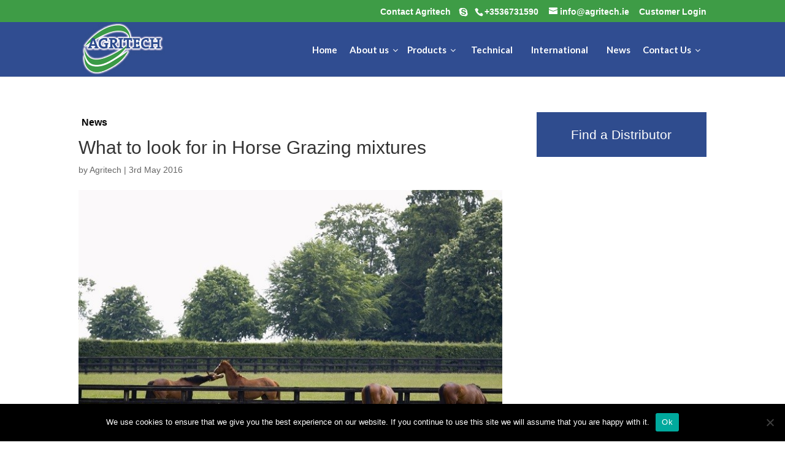

--- FILE ---
content_type: text/css
request_url: https://agritech.ie/wp-content/cache/wpfc-minified/8uvzg2hh/habht.css
body_size: 17693
content:
.ubermenu,.ubermenu .ubermenu-column,.ubermenu .ubermenu-divider,.ubermenu .ubermenu-icon,.ubermenu .ubermenu-image,.ubermenu .ubermenu-item,.ubermenu .ubermenu-nav,.ubermenu .ubermenu-retractor,.ubermenu .ubermenu-row,.ubermenu .ubermenu-search,.ubermenu .ubermenu-search-input,.ubermenu .ubermenu-search-submit,.ubermenu .ubermenu-submenu,.ubermenu .ubermenu-submenu-footer,.ubermenu .ubermenu-tabs,.ubermenu .ubermenu-tabs-panels,.ubermenu .ubermenu-target,.ubermenu-responsive-toggle{margin:0;padding:0;left:auto;right:auto;top:auto;bottom:auto;text-indent:0;clip:auto;position:static;background:0 0;text-transform:none;overflow:visible;z-index:10;-webkit-box-shadow:none;-moz-box-shadow:none;-o-box-shadow:none;box-shadow:none;-webkit-box-sizing:border-box;-moz-box-sizing:border-box;-ms-box-sizing:border-box;-o-box-sizing:border-box;box-sizing:border-box;vertical-align:top;line-height:1.3em;border:none;border-radius:0}.ubermenu,.ubermenu .ubermenu-column,.ubermenu .ubermenu-divider,.ubermenu .ubermenu-item,.ubermenu .ubermenu-nav,.ubermenu .ubermenu-retractor,.ubermenu .ubermenu-row,.ubermenu .ubermenu-search,.ubermenu .ubermenu-search-input,.ubermenu .ubermenu-search-submit,.ubermenu .ubermenu-submenu,.ubermenu .ubermenu-submenu-footer,.ubermenu .ubermenu-tabs,.ubermenu .ubermenu-tabs-panels,.ubermenu .ubermenu-target,.ubermenu-responsive-toggle{height:auto;width:auto;max-height:none;min-height:0}.ubermenu .ubermenu-image,.ubermenu .ubermenu-submenu-drop{-webkit-backface-visibility:hidden;-moz-backface-visibility:hidden;backface-visibility:hidden;-moz-transform:translateZ(0);-webkit-transform:translateZ(0)}.ubermenu{display:block;line-height:1.3em;text-align:left}.ubermenu-bound,.ubermenu-bound-inner .ubermenu-nav{position:relative}.ubermenu,.ubermenu-nav{overflow:visible!important;z-index:100}.ubermenu-nav,.ubermenu-row,.ubermenu-submenu{display:block;margin:0;padding:0;list-style:none}.ubermenu a.ubermenu-target,.ubermenu-trigger-click .ubermenu-has-submenu-drop>.ubermenu-target{cursor:pointer}.ubermenu span.ubermenu-target{cursor:default}.ubermenu-accessible .ubermenu-target{outline:0}.ubermenu-accessible input:not(:hover):focus,.ubermenu-accessible:not(:hover) .ubermenu-target:focus{outline:#2cc4ff solid 1px;box-shadow:0 0 5px #2CC4FF!important;z-index:50;transition:outline .1s linear}.ubermenu-responsive-toggle,.ubermenu-sticky-toggle-wrapper{display:none;text-decoration:none;cursor:pointer;max-width:100%}.ubermenu-responsive-toggle:hover{text-decoration:none}.ubermenu-responsive-toggle .fa{width:1.3em;text-align:center;margin-right:.6em}.ubermenu-bar-align-full{clear:both}.ubermenu-bar-align-left{float:left}.ubermenu-bar-align-right{float:right}.ubermenu-bar-align-center{float:none;margin:0 auto}.ubermenu-bar-inner-center .ubermenu-nav{margin:0 auto}.ubermenu-items-align-center{text-align:center}.ubermenu-items-align-right{text-align:right}.ubermenu .ubermenu-item{text-align:left;display:inline-block;vertical-align:top}.ubermenu .ubermenu-item-level-0{vertical-align:bottom;-moz-backface-visibility:visible;backface-visibility:visible}.ubermenu-items-align-top .ubermenu-item-level-0{vertical-align:top}.ubermenu .ubermenu-item.ubermenu-item-level-0{float:none}.ubermenu-items-align-left.ubermenu-horizontal .ubermenu-item.ubermenu-item-level-0,.ubermenu.ubermenu-horizontal .ubermenu-item.ubermenu-align-left{float:left}.ubermenu.ubermenu-horizontal .ubermenu-item.ubermenu-align-right{float:right}.ubermenu.ubermenu-horizontal .ubermenu-item-level-0:first-child>.ubermenu-target{border-left:none}.ubermenu .ubermenu-colgroup .ubermenu-column,.ubermenu .ubermenu-custom-content-padded,.ubermenu .ubermenu-nonlink,.ubermenu .ubermenu-retractor,.ubermenu .ubermenu-submenu-padded,.ubermenu .ubermenu-submenu-type-stack>.ubermenu-item-normal>.ubermenu-target,.ubermenu .ubermenu-target,.ubermenu .ubermenu-widget,.ubermenu-responsive-toggle{padding:15px 20px}.ubermenu .ubermenu-target-nowrap>.ubermenu-target-title{white-space:nowrap}.ubermenu-horizontal .ubermenu-item.ubermenu-item-mini>.ubermenu-target{padding-left:5px;padding-right:5px}.ubermenu .ubermenu-item-level-0.ubermenu-has-submenu-stack{position:relative}.ubermenu .ubermenu-item-level-0>.ubermenu-submenu-type-stack{padding-top:0}.ubermenu .ubermenu-item-level-0>.ubermenu-submenu-type-stack>.ubermenu-item{clear:both;width:100%}.ubermenu .ubermenu-submenu .ubermenu-submenu-type-stack{width:auto}.ubermenu .ubermenu-autocolumn,.ubermenu .ubermenu-submenu-type-stack{padding-top:10px;padding-bottom:10px}.ubermenu .ubermenu-item-type-column>.ubermenu-submenu-type-stack{padding-top:0}.ubermenu .ubermenu-item-type-column>.ubermenu-submenu-type-stack>.ubermenu-item-normal:first-child{margin-top:10px}.ubermenu .ubermenu-submenu-type-stack>.ubermenu-item-normal>.ubermenu-target{padding-top:5px;padding-bottom:5px}.ubermenu .ubermenu-target{display:block;text-decoration:none;position:relative}.ubermenu .ubermenu-target-with-image{overflow:hidden}.ubermenu-sub-indicators .ubermenu-has-submenu-drop>.ubermenu-target:after{position:absolute;right:10px;top:50%;margin-top:-6px;content:"\f107";display:inline-block;font-family:FontAwesome;font-style:normal;font-weight:400;line-height:1;-webkit-font-smoothing:antialiased;-moz-osx-font-smoothing:grayscale}.ubermenu-sub-indicators .ubermenu-has-submenu-drop>.ubermenu-target{padding-right:25px}.ubermenu-sub-indicators .ubermenu-item-has-children>.ubermenu-target.ubermenu-noindicator{padding-right:20px}.ubermenu-sub-indicators .ubermenu-has-submenu-drop>.ubermenu-noindicator:after{content:'';display:none}.ubermenu-sub-indicators .ubermenu-submenu-type-flyout>.ubermenu-has-submenu-drop>.ubermenu-target:after,.ubermenu-sub-indicators .ubermenu-submenu-type-stack>.ubermenu-has-submenu-drop.ubermenu-has-submenu-flyout>.ubermenu-target:after{content:"\f105"}.ubermenu-sub-indicators .ubermenu-submenu .ubermenu-has-submenu-flyout.ubermenu-submenu-reverse>.ubermenu-target:after{right:auto;left:10px;content:'\f104'}.ubermenu .ubermenu-target-text{display:inline-block;vertical-align:middle;font-family:inherit;font-weight:inherit;color:inherit}.ubermenu .ubermenu-target-description{font-size:80%;font-weight:400;clear:both;display:block}.ubermenu .ubermenu-target-with-image>.ubermenu-target-text{display:block;clear:none}.ubermenu .ubermenu-item.ubermenu-disable-padding>.ubermenu-target{padding:0}.ubermenu .ubermenu-item.ubermenu-disable-padding.ubermenu-has-submenu-drop>.ubermenu-target{padding-right:30px}.ubermenu .ubermenu-image{display:block;max-width:100%;transition:opacity 1s ease;opacity:1}.ubermenu .ubermenu-image:not(.ubermenu-image-lazyload){height:auto}.ubermenu .ubermenu-image-lazyload{opacity:0}.ubermenu .ubermenu-item-layout-image_left>.ubermenu-target-text{padding-left:50px}.ubermenu .ubermenu-item-layout-image_left>.ubermenu-image{float:left}.ubermenu .ubermenu-item-layout-image_right>.ubermenu-target-text{padding-right:50px}.ubermenu .ubermenu-item-layout-image_right>.ubermenu-image{float:right}.ubermenu .ubermenu-item-layout-image_above>.ubermenu-image{margin-bottom:10px}.ubermenu .ubermenu-item-layout-image_below>.ubermenu-image{margin-top:10px}.ubermenu .ubermenu-icon{width:1.3em;text-align:center;line-height:1em}.ubermenu .ubermenu-item-notext>.ubermenu-icon{line-height:1.3em}.ubermenu .ubermenu-item-layout-icon_left>.ubermenu-icon,.ubermenu .ubermenu-item-layout-icon_right>.ubermenu-icon{vertical-align:middle}.ubermenu .ubermenu-item-layout-icon_bottom>.ubermenu-icon,.ubermenu .ubermenu-item-layout-icon_top>.ubermenu-icon{line-height:1.3em}.ubermenu .ubermenu-item-layout-icon_left>.ubermenu-target-title{margin-left:.6em;display:inline-block}.ubermenu.ubermenu-icons-inline .ubermenu-item-layout-icon_left>.ubermenu-icon,.ubermenu.ubermenu-icons-inline .ubermenu-item-layout-icon_left>.ubermenu-target-title{display:inline;white-space:normal}.ubermenu .ubermenu-content-align-left{text-align:left}.ubermenu .ubermenu-content-align-left>.ubermenu-image{display:inline-block}.ubermenu .ubermenu-content-align-center{text-align:center}.ubermenu .ubermenu-content-align-center>.ubermenu-image{float:none;margin-left:auto;margin-right:auto}.ubermenu .ubermenu-content-align-right{text-align:right}.ubermenu .ubermenu-content-align-right>.ubermenu-image{display:inline-block}.ubermenu .ubermenu-column,.ubermenu .ubermenu-row{max-width:100%}.ubermenu .ubermenu-item .ubermenu-submenu-drop{position:absolute;z-index:500;top:-10000px;height:0;max-height:0;visibility:hidden;overflow:hidden}.ubermenu .ubermenu-item:not(.ubermenu-active) .ubermenu-submenu-drop{min-height:0!important}.ubermenu .ubermenu-item .ubermenu-submenu-padded{-webkit-box-sizing:border-box;-moz-box-sizing:border-box;-o-box-sizing:border-box;box-sizing:border-box}.ubermenu .ubermenu-item.ubermenu-active>.ubermenu-submenu-drop,.ubermenu-nojs .ubermenu-item:hover>.ubermenu-submenu-drop{display:block;visibility:visible;opacity:1;height:auto;max-height:none}.ubermenu .ubermenu-item.ubermenu-active>.ubermenu-submenu-type-flyout,.ubermenu-nojs .ubermenu-item:hover>.ubermenu-submenu-type-flyout{overflow:visible}.ubermenu .ubermenu-item.ubermenu-in-transition>.ubermenu-submenu-type-flyout{overflow:hidden}.ubermenu .ubermenu-item .ubermenu-submenu-drop{box-shadow:0 0 20px rgba(0,0,0,.15)}.ubermenu .ubermenu-item-level-0>.ubermenu-submenu-drop{clip:rect(0,5000px,5000px,-5000px)}.ubermenu-bound .ubermenu-submenu-type-mega{min-width:50%}.ubermenu .ubermenu-grid-row,.ubermenu .ubermenu-submenu-grid{padding-right:20px}.ubermenu .ubermenu-grid-row .ubermenu-target,.ubermenu .ubermenu-submenu-grid .ubermenu-target{padding-right:0}.ubermenu .ubermenu-item.ubermenu-active>.ubermenu-target,.ubermenu-nojs .ubermenu-item:hover>.ubermenu-target{position:relative}.ubermenu .ubermenu-item.ubermenu-active .ubermenu-submenu-drop,.ubermenu-nojs .ubermenu-item:hover .ubermenu-submenu-drop{z-index:20}.ubermenu .ubermenu-submenu-drop.ubermenu-submenu-align-left_edge_item{left:auto}.ubermenu .ubermenu-submenu-drop.ubermenu-submenu-align-right_edge_item{right:auto}.ubermenu .ubermenu-submenu-drop.ubermenu-submenu-align-full_width,.ubermenu .ubermenu-submenu-drop.ubermenu-submenu-align-left_edge_bar{left:0}.ubermenu .ubermenu-submenu-drop.ubermenu-submenu-align-right_edge_bar{right:0}.ubermenu .ubermenu-submenu-rtl{direction:rtl}.ubermenu .ubermenu-submenu-rtl>*{direction:ltr}.ubermenu .ubermenu-submenu-drop.ubermenu-submenu-align-full_width{width:100%}.ubermenu .ubermenu-retractor{display:block;clear:both;text-align:center;cursor:pointer}.ubermenu .ubermenu-retractor:hover{background:rgba(0,0,0,.1)}.ubermenu .ubermenu-retractor-desktop{position:absolute;right:0;top:0;padding:7px 10px;z-index:100}.ubermenu .ubermenu-submenu-type-stack>.ubermenu-item{display:block}.ubermenu .ubermenu-submenu-type-stack>.ubermenu-item.ubermenu-column-auto{width:100%;display:block;float:none;min-width:0}.ubermenu .ubermenu-submenu-type-stack.ubermenu-submenu-indent{padding-left:1.6em;padding-top:.4em}.ubermenu .ubermenu-submenu-footer{position:absolute;bottom:0;right:0;padding:10px 20px;color:inherit;font-size:inherit;list-style:none}.ubermenu .ubermenu-submenu-footer a{text-decoration:none;font-weight:700;font-size:inherit}.ubermenu .ubermenu-item.ubermenu-active.ubermenu-in-transition>.ubermenu-submenu-drop,.ubermenu .ubermenu-item.ubermenu-in-transition>.ubermenu-submenu-drop{overflow:hidden!important;height:auto}.ubermenu .ubermenu-item .ubermenu-submenu-drop{-webkit-transition-duration:.3s;-ms-transition-duration:.3s;transition-duration:.3s;-webkit-transition-timing-function:ease-in;-ms-transition-timing-function:ease-in;transition-timing-function:ease-in}.ubermenu-transition-none .ubermenu-item .ubermenu-submenu-drop{-webkit-transition:none;-ms-transition:none;transition:none;top:auto}.ubermenu-nojs.ubermenu-transition-none .ubermenu-item:hover>.ubermenu-submenu-drop,.ubermenu-transition-none .ubermenu-item.ubermenu-active>.ubermenu-submenu-drop{max-height:none;height:auto;overflow-y:visible}.ubermenu-transition-slide .ubermenu-item .ubermenu-submenu-drop{-webkit-transition-property:max-height,visibility;-ms-transition-property:max-height,visibility;transition-property:max-height,visibility;max-height:0;top:auto}.ubermenu-nojs.ubermenu-transition-slide .ubermenu-item:hover>.ubermenu-submenu-drop,.ubermenu-transition-slide .ubermenu-item.ubermenu-active>.ubermenu-submenu-drop{max-height:1000px}.ubermenu-transition-fade .ubermenu-item .ubermenu-submenu-drop{opacity:0;-webkit-transition-property:opacity,visibility;-ms-transition-property:opacity,visibility;transition-property:opacity,visibility;top:auto;margin-top:1px}.ubermenu-nojs.ubermenu-transition-fade .ubermenu-item:hover>.ubermenu-submenu-drop,.ubermenu-transition-fade .ubermenu-item.ubermenu-active>.ubermenu-submenu-drop{opacity:1;top:auto}.ubermenu-transition-shift .ubermenu-item .ubermenu-submenu-drop{margin-top:20px;top:auto;opacity:0;-webkit-transition-property:margin-top,opacity,visibility;-ms-transition-property:margin-top,opacity,visibility;transition-property:margin-top,opacity,visibility}.ubermenu-nojs.ubermenu-transition-shift .ubermenu-item:hover>.ubermenu-submenu-drop,.ubermenu-transition-shift .ubermenu-item.ubermenu-active>.ubermenu-submenu-drop{margin-top:0;opacity:1}.ubermenu.ubermenu-transition-slide .ubermenu-active>.ubermenu-submenu.ubermenu-submenu-type-mega,.ubermenu:not(.ubermenu-transition-slide) .ubermenu-submenu.ubermenu-submenu-type-mega{max-height:600px;overflow-y:auto;-webkit-overflow-scrolling:touch}.ubermenu.ubermenu-disable-submenu-scroll .ubermenu-item>.ubermenu-submenu.ubermenu-submenu-type-mega{overflow:hidden}.ubermenu.ubermenu-disable-submenu-scroll .ubermenu-active>.ubermenu-submenu.ubermenu-submenu-type-mega{max-height:none}.ubermenu .ubermenu-submenu-type-flyout>.ubermenu-item{display:block;float:none;position:relative;min-width:150px;clear:both}.ubermenu .ubermenu-submenu-type-flyout>.ubermenu-item.ubermenu-active{z-index:50}.ubermenu .ubermenu-submenu .ubermenu-submenu-type-flyout{margin-top:-1px;top:0;left:100%;min-width:none;clip:rect(-10px,5000px,5000px,0)}.ubermenu .ubermenu-submenu .ubermenu-submenu-type-flyout.ubermenu-submenu-align-right_edge_item{left:auto;right:100%;clip:rect(-10px,5000px,5000px,-10px)}.ubermenu .ubermenu-submenu .ubermenu-item.ubermenu-active>.ubermenu-submenu-type-flyout{top:0}.ubermenu .ubermenu-submenu-type-flyout>.ubermenu-item.ubermenu-has-submenu-mega{position:static}.ubermenu .ubermenu-submenu-type-flyout>.ubermenu-item>.ubermenu-submenu.ubermenu-submenu-type-mega{left:100%;top:0;min-height:100%;-webkit-box-sizing:content-box;-moz-box-sizing:content-box;-ms-box-sizing:content-box;box-sizing:content-box;clip:rect(-10px,5000px,5000px,0)}.ubermenu.ubermenu-horizontal .ubermenu-item-level-1:first-child>.ubermenu-submenu-type-flyout,.ubermenu.ubermenu-horizontal .ubermenu-item-level-1:first-child>.ubermenu-submenu-type-flyout>.ubermenu-item:first-child>.ubermenu-submenu-type-flyout,.ubermenu.ubermenu-horizontal .ubermenu-submenu-type-flyout .ubermenu-submenu-type-mega{border-top:none}.ubermenu .ubermenu-item .ubermenu-submenu-type-mega .ubermenu-submenu-drop{margin-top:0;clip:rect(0,5000px,5000px,-5000px)}.ubermenu .ubermenu-item .ubermenu-submenu-type-mega .ubermenu-item.ubermenu-has-submenu-flyout{position:relative}.ubermenu .ubermenu-item .ubermenu-submenu-type-mega>.ubermenu-item.ubermenu-has-submenu-flyout>.ubermenu-submenu-drop{top:auto;left:auto;box-shadow:none}.ubermenu .ubermenu-submenu-type-mega .ubermenu-item.ubermenu-has-submenu-flyout.ubermenu-active{z-index:100}.ubermenu .ubermenu-row{margin-bottom:10px;clear:both}.ubermenu .ubermenu-row:after{content:"";display:table;clear:both}.ubermenu .ubermenu-submenu .ubermenu-column{display:block;float:left;width:auto}.ubermenu .ubermenu-submenu .ubermenu-column-auto{min-width:100px;width:auto}.ubermenu .ubermenu-nav .ubermenu-column-full{width:100%}.ubermenu .ubermenu-nav .ubermenu-column-1-2{width:50%}.ubermenu .ubermenu-nav .ubermenu-column-1-3{width:33.33%}.ubermenu .ubermenu-nav .ubermenu-column-2-3{width:66.66%}.ubermenu .ubermenu-nav .ubermenu-column-1-4{width:25%}.ubermenu .ubermenu-nav .ubermenu-column-3-4{width:75%}.ubermenu .ubermenu-nav .ubermenu-column-1-5{width:20%}.ubermenu .ubermenu-nav .ubermenu-column-2-5{width:40%}.ubermenu .ubermenu-nav .ubermenu-column-3-5{width:60%}.ubermenu .ubermenu-nav .ubermenu-column-4-5{width:80%}.ubermenu .ubermenu-nav .ubermenu-column-1-6{width:16.66%}.ubermenu .ubermenu-nav .ubermenu-column-5-6{width:83.33%}.ubermenu .ubermenu-nav .ubermenu-column-1-7{width:14.28%}.ubermenu .ubermenu-nav .ubermenu-column-2-7{width:28.57%}.ubermenu .ubermenu-nav .ubermenu-column-3-7{width:42.85%}.ubermenu .ubermenu-nav .ubermenu-column-4-7{width:57.14%}.ubermenu .ubermenu-nav .ubermenu-column-5-7{width:71.42%}.ubermenu .ubermenu-nav .ubermenu-column-6-7{width:85.71%}.ubermenu .ubermenu-nav .ubermenu-column-1-8{width:12.5%}.ubermenu .ubermenu-nav .ubermenu-column-3-8{width:37.5%}.ubermenu .ubermenu-nav .ubermenu-column-5-8{width:62.5%}.ubermenu .ubermenu-nav .ubermenu-column-7-8{width:87.5%}.ubermenu .ubermenu-nav .ubermenu-column-1-9{width:11.11%}.ubermenu .ubermenu-nav .ubermenu-column-2-9{width:22.22%}.ubermenu .ubermenu-nav .ubermenu-column-4-9{width:44.44%}.ubermenu .ubermenu-nav .ubermenu-column-5-9{width:55.55%}.ubermenu .ubermenu-nav .ubermenu-column-7-9{width:77.77%}.ubermenu .ubermenu-nav .ubermenu-column-8-9{width:88.88%}.ubermenu .ubermenu-nav .ubermenu-column-1-10{width:10%}.ubermenu .ubermenu-nav .ubermenu-column-3-10{width:30%}.ubermenu .ubermenu-nav .ubermenu-column-7-10{width:70%}.ubermenu .ubermenu-nav .ubermenu-column-9-10{width:90%}.ubermenu .ubermenu-nav .ubermenu-column-1-11{width:9.09%}.ubermenu .ubermenu-nav .ubermenu-column-2-11{width:18.18%}.ubermenu .ubermenu-nav .ubermenu-column-3-11{width:27.27%}.ubermenu .ubermenu-nav .ubermenu-column-4-11{width:36.36%}.ubermenu .ubermenu-nav .ubermenu-column-5-11{width:45.45%}.ubermenu .ubermenu-nav .ubermenu-column-6-11{width:54.54%}.ubermenu .ubermenu-nav .ubermenu-column-7-11{width:63.63%}.ubermenu .ubermenu-nav .ubermenu-column-8-11{width:72.72%}.ubermenu .ubermenu-nav .ubermenu-column-9-11{width:81.81%}.ubermenu .ubermenu-nav .ubermenu-column-10-11{width:90.9%}.ubermenu .ubermenu-nav .ubermenu-column-1-12{width:8.33%}.ubermenu .ubermenu-nav .ubermenu-column-5-12{width:41.66%}.ubermenu .ubermenu-nav .ubermenu-column-7-12{width:58.33%}.ubermenu .ubermenu-nav .ubermenu-column-11-12{width:91.66%}.ubermenu .ubermenu-autoclear>.ubermenu-column-1-10:nth-child(10n+1),.ubermenu .ubermenu-autoclear>.ubermenu-column-1-11:nth-child(11n+1),.ubermenu .ubermenu-autoclear>.ubermenu-column-1-12:nth-child(12n+1),.ubermenu .ubermenu-autoclear>.ubermenu-column-1-2:nth-child(2n+1),.ubermenu .ubermenu-autoclear>.ubermenu-column-1-3:nth-child(3n+1),.ubermenu .ubermenu-autoclear>.ubermenu-column-1-4:nth-child(4n+1),.ubermenu .ubermenu-autoclear>.ubermenu-column-1-5:nth-child(5n+1),.ubermenu .ubermenu-autoclear>.ubermenu-column-1-6:nth-child(6n+1),.ubermenu .ubermenu-autoclear>.ubermenu-column-1-7:nth-child(7n+1),.ubermenu .ubermenu-autoclear>.ubermenu-column-1-8:nth-child(8n+1),.ubermenu .ubermenu-autoclear>.ubermenu-column-1-9:nth-child(9n+1),.ubermenu .ubermenu-autoclear>.ubermenu-column-full{clear:both}.ubermenu .ubermenu-autoclear.ubermenu-submenu-retractor-top>.ubermenu-column{clear:none}.ubermenu .ubermenu-autoclear.ubermenu-submenu-retractor-top>.ubermenu-column-1-10:nth-child(10n+2),.ubermenu .ubermenu-autoclear.ubermenu-submenu-retractor-top>.ubermenu-column-1-11:nth-child(11n+2),.ubermenu .ubermenu-autoclear.ubermenu-submenu-retractor-top>.ubermenu-column-1-12:nth-child(12n+2),.ubermenu .ubermenu-autoclear.ubermenu-submenu-retractor-top>.ubermenu-column-1-2:nth-child(2n+2),.ubermenu .ubermenu-autoclear.ubermenu-submenu-retractor-top>.ubermenu-column-1-3:nth-child(3n+2),.ubermenu .ubermenu-autoclear.ubermenu-submenu-retractor-top>.ubermenu-column-1-4:nth-child(4n+2),.ubermenu .ubermenu-autoclear.ubermenu-submenu-retractor-top>.ubermenu-column-1-5:nth-child(5n+2),.ubermenu .ubermenu-autoclear.ubermenu-submenu-retractor-top>.ubermenu-column-1-6:nth-child(6n+2),.ubermenu .ubermenu-autoclear.ubermenu-submenu-retractor-top>.ubermenu-column-1-7:nth-child(7n+2),.ubermenu .ubermenu-autoclear.ubermenu-submenu-retractor-top>.ubermenu-column-1-8:nth-child(8n+2),.ubermenu .ubermenu-autoclear.ubermenu-submenu-retractor-top>.ubermenu-column-1-9:nth-child(9n+2),.ubermenu .ubermenu-autoclear.ubermenu-submenu-retractor-top>.ubermenu-column-full{clear:both}.ubermenu .ubermenu-autoclear.ubermenu-submenu-retractor-top.ubermenu-submenu-retractor-top-2>.ubermenu-column{clear:none}.ubermenu .ubermenu-autoclear.ubermenu-submenu-retractor-top-2>.ubermenu-column-1-10:nth-child(10n+3),.ubermenu .ubermenu-autoclear.ubermenu-submenu-retractor-top-2>.ubermenu-column-1-11:nth-child(11n+3),.ubermenu .ubermenu-autoclear.ubermenu-submenu-retractor-top-2>.ubermenu-column-1-12:nth-child(12n+3),.ubermenu .ubermenu-autoclear.ubermenu-submenu-retractor-top-2>.ubermenu-column-1-2:nth-child(2n+3),.ubermenu .ubermenu-autoclear.ubermenu-submenu-retractor-top-2>.ubermenu-column-1-3:nth-child(3n+3),.ubermenu .ubermenu-autoclear.ubermenu-submenu-retractor-top-2>.ubermenu-column-1-4:nth-child(4n+3),.ubermenu .ubermenu-autoclear.ubermenu-submenu-retractor-top-2>.ubermenu-column-1-5:nth-child(5n+3),.ubermenu .ubermenu-autoclear.ubermenu-submenu-retractor-top-2>.ubermenu-column-1-6:nth-child(6n+3),.ubermenu .ubermenu-autoclear.ubermenu-submenu-retractor-top-2>.ubermenu-column-1-7:nth-child(7n+3),.ubermenu .ubermenu-autoclear.ubermenu-submenu-retractor-top-2>.ubermenu-column-1-8:nth-child(8n+3),.ubermenu .ubermenu-autoclear.ubermenu-submenu-retractor-top-2>.ubermenu-column-1-9:nth-child(9n+3),.ubermenu .ubermenu-autoclear.ubermenu-submenu-retractor-top-2>.ubermenu-column-full{clear:both}.ubermenu .ubermenu-tabs{position:relative;width:100%}.ubermenu .ubermenu-tabs-group{border-style:solid}.ubermenu .ubermenu-tab .ubermenu-tab-content-panel{position:absolute;display:none}.ubermenu .ubermenu-tab .ubermenu-tab-content-panel,.ubermenu .ubermenu-tab>.ubermenu-target{border-width:0;border-style:solid}.ubermenu .ubermenu-tab.ubermenu-active>.ubermenu-tab-content-panel,.ubermenu-nojs .ubermenu-tab:hover>.ubermenu-tab-content-panel,.ubermenu-nojs .ubermenu-tabs-show-default>.ubermenu-tabs-group>.ubermenu-tab:first-child>.ubermenu-tab-content-panel{display:block}.ubermenu-nojs .ubermenu-tabs-show-default:hover>.ubermenu-tabs-group>.ubermenu-tab:first-child>.ubermenu-tab-content-panel{display:none}.ubermenu-nojs .ubermenu-tabs-show-default:hover>.ubermenu-tabs-group>.ubermenu-tab:first-child:hover>.ubermenu-tab-content-panel{display:block}.ubermenu .ubermenu-tab-layout-left>.ubermenu-tabs-group{float:left;border-width:0 1px 0 0}.ubermenu .ubermenu-tab-layout-left>.ubermenu-tabs-group>.ubermenu-tab>.ubermenu-tab-content-panel{right:0;top:0}.ubermenu-sub-indicators .ubermenu-tabs.ubermenu-tab-layout-left>.ubermenu-tabs-group>.ubermenu-has-submenu-drop>.ubermenu-target:after{content:"\f105"}.ubermenu .ubermenu-tab-layout-right>.ubermenu-tabs-group{float:right;border-width:0 0 0 1px}.ubermenu .ubermenu-tab-layout-right>.ubermenu-tabs-group>.ubermenu-tab>.ubermenu-tab-content-panel{left:0;top:0}.ubermenu .ubermenu-tab-layout-right>.ubermenu-tabs-group>.ubermenu-has-submenu-drop>.ubermenu-target{padding-left:25px;padding-right:20px}.ubermenu-sub-indicators .ubermenu-tab-layout-right>.ubermenu-tabs-group>.ubermenu-has-submenu-drop>.ubermenu-target:after{content:"\f104";right:auto;left:10px}.ubermenu .ubermenu-tab-layout-top>.ubermenu-tabs-group{border-width:0}.ubermenu .ubermenu-tab-layout-top>.ubermenu-tabs-group>.ubermenu-tab>.ubermenu-tab-content-panel{left:0;top:auto;border-width:1px 0 0}.ubermenu .ubermenu-tab-layout-bottom>.ubermenu-tabs-group{border-width:1px 0 0;position:absolute;bottom:0}.ubermenu .ubermenu-tab-layout-bottom>.ubermenu-tabs-group>.ubermenu-tab>.ubermenu-tab-content-panel{left:0;bottom:100%}.ubermenu-sub-indicators .ubermenu-tabs.ubermenu-tab-layout-bottom>.ubermenu-tabs-group>.ubermenu-has-submenu-drop>.ubermenu-target:after{content:"\f106"}.ubermenu h3.ubermenu-widgettitle{padding-left:0;padding-right:0;margin-bottom:1.3em}.ubermenu .ubermenu-divider{clear:both;display:block;padding:20px 0}.ubermenu .ubermenu-submenu-type-stack>.ubermenu-divider{padding:10px 0}.ubermenu .ubermenu-divider hr{padding:0;margin:0;display:block;height:1px;background:0 0;border:0;border-top:1px solid #ddd;border-top:1px solid rgba(0,0,0,.1)}.ubermenu .ubermenu-search .ubermenu-searchform{position:relative;background:#f9f9f9;width:150px;margin:7px}.ubermenu .ubermenu-search input.ubermenu-search-input{width:100%;padding:8px 40px 8px 15px;height:100%;color:#333;background:0 0;border:none}.ubermenu .ubermenu-search .ubermenu-search-submit,.ubermenu .ubermenu-searchbar-drop .ubermenu-search-submit{position:absolute;width:40px;height:100%;top:0;right:0;border:none;background:0 0;cursor:pointer;color:#666;font-family:FontAwesome!important;font-style:normal;font-weight:400;line-height:1;-webkit-font-smoothing:antialiased;-moz-osx-font-smoothing:grayscale}.ubermenu .ubermenu-submenu .ubermenu-search .ubermenu-searchform{height:50px;margin:0;background:#f9f9f9;width:100%}.ubermenu .ubermenu-submenu .ubermenu-search input.ubermenu-search-input{width:100%;padding:14px 50px 14px 25px;height:100%;color:#333;background:0 0}.ubermenu .ubermenu-submenu .ubermenu-search .ubermenu-search-submit,.ubermenu .ubermenu-submenu .ubermenu-searchbar-drop .ubermenu-search-submit{position:absolute;width:50px;height:100%;top:0;right:0;border:none;background:0 0;cursor:pointer;color:#666;font-family:FontAwesome!important;font-style:normal;font-weight:400;line-height:1;-webkit-font-smoothing:antialiased;-moz-osx-font-smoothing:grayscale}.ubermenu .ubermenu-postlist-item{margin-bottom:10px}.ubermenu .ubermenu-postlist .ubermenu-image{float:left}.ubermenu .ubermenu-postlist-title>a{color:inherit;text-decoration:none}.ubermenu .ubermenu-postlist-content{font-size:11px;opacity:.7}.ubermenu .ubermenu-map-canvas img{max-width:none}.ubermenu-screen-reader,.ubermenu-target-divider{position:absolute;overflow:hidden;clip:rect(0 0 0 0);height:1px;width:1px;padding:0;margin:0;border:0}.uber-clear:after,.ubermenu .ubermenu-column:after,.ubermenu .ubermenu-content-block:after,.ubermenu .ubermenu-image:after,.ubermenu .ubermenu-postlist-item:after,.ubermenu .ubermenu-submenu:after,.ubermenu .ubermenu-tabs:after,.ubermenu:after{content:"";display:table;clear:both}.ubermenu{background:0 0}.ubermenu-submenu-drop{background:#fff}.ubermenu-test-dimensions{visibility:hidden!important;display:block!important}.ubermenu .ubermenu-force>.ubermenu-submenu{display:block!important;opacity:1!important;visibility:visible!important;margin:0!important;top:auto!important;max-height:600px;height:auto;overflow:auto!important}.ubermenu-notransition,.ubermenu-notransition>.ubermenu-submenu-drop{-webkit-transition:none!important;-moz-transition:none!important;-o-transition:none!important;-ms-transition:none!important;transition:none!important}.ubermenu-admin-notice{background:#eee;color:#333;padding:15px;border-left:30px solid #4D90FE;margin:20px;position:relative;font-size:12px;clear:both}.ubermenu-admin-notice a,.ubermenu-admin-notice a:visited{color:#00A3FF;text-decoration:underline;font-size:inherit}.ubermenu-admin-notice a:hover{color:#0D75AF}.ubermenu-admin-notice strong{color:tomato}.ubermenu-admin-notice .ubermenu-admin-notice-icon{position:absolute;left:-18px;top:50%;margin-top:-5px;color:#fff;font-size:13px}.ubermenu-admin-notice:after{display:none;position:absolute;content:'UberMenu Notice: Only displayed to admin users';left:-30px;bottom:100%;background:#666;color:#eee;padding:7px 10px;font-size:11px}.ubermenu-admin-notice:hover:after{display:block}#wp-admin-bar-ubermenu .fa,#wp-admin-bar-ubermenu_loading .fa{font-family:FontAwesome;margin-right:4px;color:#aaa}#wp-admin-bar-ubermenu_loading .fa{color:#ff0}#wpadminbar #wp-admin-bar-ubermenu_loading #wp-admin-bar-ubermenu_loading_msg .ab-item{width:300px;white-space:normal;height:auto;padding:10px 20px;line-height:1.5em}.ubermenu-responsive-toggle.ubermenu-loc-ubermenu-direct-inject,.ubermenu.ubermenu-loc-ubermenu-direct-inject{position:fixed;top:0;left:0;width:100%}.admin-bar .ubermenu-responsive-toggle.ubermenu-loc-ubermenu-direct-inject,.admin-bar .ubermenu.ubermenu-loc-ubermenu-direct-inject{top:32px}@media screen and (max-width:959px){.ubermenu.ubermenu-loc-ubermenu-direct-inject{margin-top:47px}}@media screen and (max-width:782px){.admin-bar .ubermenu-responsive-toggle.ubermenu-loc-ubermenu-direct-inject,.admin-bar .ubermenu.ubermenu-loc-ubermenu-direct-inject{top:46px}.ubermenu-responsive-toggle.ubermenu-loc-ubermenu-direct-inject,.ubermenu.ubermenu-loc-ubermenu-direct-inject{position:absolute}}.ubermenu-vertical .ubermenu-item-level-0{display:block;clear:both}.ubermenu-vertical .ubermenu-item-level-0>.ubermenu-submenu-drop{clip:rect(-5000px,5000px,5000px,0)}.ubermenu.ubermenu-vertical .ubermenu-item-level-0>.ubermenu-target{box-shadow:none;border-left:none}.ubermenu-vertical.ubermenu-sub-indicators .ubermenu-item-level-0.ubermenu-item-has-children>a.ubermenu-target:after{content:'\f105'}.ubermenu-vertical .ubermenu-item>.ubermenu-submenu-drop{left:100%;margin-left:0;top:0}.ubermenu-nojs.ubermenu-vertical .ubermenu-item-level-0:hover>.ubermenu-submenu-drop,.ubermenu-vertical .ubermenu-active .ubermenu-submenu.ubermenu-submenu-type-flyout .ubermenu-submenu-type-mega,.ubermenu-vertical .ubermenu-item-level-0.ubermenu-active>.ubermenu-submenu-drop{top:0;min-height:100%}.ubermenu-nojs.ubermenu-vertical .ubermenu-item-level-0:hover>.ubermenu-submenu-drop.ubermenu-submenu-align-vertical_parent_item,.ubermenu-vertical .ubermenu-item-level-0.ubermenu-active>.ubermenu-submenu-drop.ubermenu-submenu-align-vertical_parent_item{min-height:0}.ubermenu-vertical .ubermenu-item.ubermenu-flyout-full-height{position:static}.ubermenu-vertical .ubermenu-item.ubermenu-flyout-full-height>.ubermenu-submenu-drop{min-height:100%!important;max-height:none;height:auto}.ubermenu-vertical .ubermenu-submenu .ubermenu-item.ubermenu-active>.ubermenu-submenu-drop{top:0}.ubermenu-vertical.ubermenu-transition-slide .ubermenu-item.ubermenu-active.ubermenu-in-transition>.ubermenu-submenu-drop{min-height:0}.ubermenu-vertical .ubermenu-item>.ubermenu-submenu-type-mega{width:600px;margin:0}.ubermenu-vertical .ubermenu-tab-layout-left>.ubermenu-tabs-group>.ubermenu-tab>.ubermenu-tab-content-panel,.ubermenu-vertical .ubermenu-tab-layout-right>.ubermenu-tabs-group>.ubermenu-tab>.ubermenu-tab-content-panel{min-height:100%}.ubermenu-vertical .ubermenu-item.ubermenu-relative{position:relative}.ubermenu-vertical .ubermenu-item.ubermenu-item-level-0.ubermenu-relative.ubermenu-active>.ubermenu-submenu-drop.ubermenu-submenu-align-vertical_parent_item{top:0}.ubermenu-vertical .ubermenu-item.ubermenu-item-mini{float:left;clear:none}.ubermenu.ubermenu-vertical .ubermenu-item.ubermenu-item-mini>.ubermenu-target{background:0 0;box-shadow:none}.rtl .ubermenu,.rtl .ubermenu .ubermenu-item{text-align:right}.rtl .ubermenu .ubermenu-submenu-type-mega>.ubermenu-column:not(.ubermenu-tabs-group),.rtl .ubermenu .ubermenu-submenu-type-tab-content-panel>.ubermenu-column:not(.ubermenu-tabs-group){float:right}.rtl .ubermenu .ubermenu-item-layout-icon_left>.ubermenu-target-title{margin-left:0;margin-right:.6em}.rtl .ubermenu-sub-indicators .ubermenu-item-level-0.ubermenu-has-submenu-drop>.ubermenu-target{padding-right:20px;padding-left:25px}.rtl .ubermenu-sub-indicators .ubermenu-item-level-0.ubermenu-has-submenu-drop>.ubermenu-target:after{right:auto;left:10px}@media screen and (min-width:960px){.ubermenu-responsive-default.ubermenu{display:block!important}.ubermenu-responsive-default.ubermenu-responsive .ubermenu-item.ubermenu-hide-desktop{display:none!important}.ubermenu-responsive-default.ubermenu-responsive.ubermenu-retractors-responsive .ubermenu-retractor-mobile{display:none}.ubermenu-responsive-default.ubermenu-force-current-submenu .ubermenu-item-level-0.ubermenu-current-menu-ancestor>.ubermenu-submenu-drop,.ubermenu-responsive-default.ubermenu-force-current-submenu .ubermenu-item-level-0.ubermenu-current-menu-item>.ubermenu-submenu-drop{display:block!important;opacity:1!important;visibility:visible!important;margin:0!important;top:auto!important;height:auto;z-index:19}.ubermenu-responsive-default.ubermenu-invert.ubermenu-horizontal .ubermenu-item-level-0>.ubermenu-submenu-drop{top:auto;bottom:100%}.ubermenu-responsive-default.ubermenu-invert.ubermenu-horizontal.ubermenu-sub-indicators .ubermenu-item-level-0.ubermenu-has-submenu-drop>.ubermenu-target:after{content:"\f106"}.ubermenu-responsive-default.ubermenu-invert.ubermenu-vertical .ubermenu-item-level-0>.ubermenu-submenu-drop{right:100%;left:auto}.ubermenu-responsive-default.ubermenu-invert.ubermenu-vertical.ubermenu-sub-indicators .ubermenu-item-level-0.ubermenu-item-has-children>a.ubermenu-target:after{right:auto;left:10px;margin-top:-7px;content:"\f104"}.ubermenu-responsive-default.ubermenu-vertical.ubermenu-invert .ubermenu-item>.ubermenu-submenu-drop{clip:rect(-5000px,5000px,5000px,-5000px)}}@media screen and (max-width:959px){.ubermenu-responsive-toggle,.ubermenu-sticky-toggle-wrapper{display:block}.ubermenu-no-transitions.ubermenu-responsive.ubermenu-responsive-collapse{display:none;visibility:visible;height:auto;max-height:none;overflow:visible!important}.ubermenu-sticky-wrapper{min-height:0!important}.ubermenu-responsive-default .ubermenu-responsive-toggle,.ubermenu-responsive-default .ubermenu-sticky-toggle-wrapper,.ubermenu-sticky-toggle-wrapper{display:block}.ubermenu-responsive-default.ubermenu-responsive{width:100%;max-height:500px;visibility:visible;overflow:visible;-webkit-transition:max-height 1s ease-in;transition:max-height .3s ease-in}.ubermenu-responsive-default.ubermenu-responsive.ubermenu{margin:0}.ubermenu-responsive-default.ubermenu-responsive.ubermenu .ubermenu-nav{display:block}.ubermenu-responsive-default.ubermenu-repsonsive.ubermenu-no-transitions,.ubermenu-responsive-default.ubermenu-responsive.ubermenu-responsive-nocollapse{display:block;max-height:none}.ubermenu-responsive-default.ubermenu-responsive.ubermenu-responsive-collapse{max-height:0;overflow:hidden!important;visibility:hidden}.ubermenu-responsive-default.ubermenu-responsive.ubermenu-in-transition,.ubermenu-responsive-default.ubermenu-responsive.ubermenu-in-transition .ubermenu-nav{overflow:hidden!important;visibility:visible}.ubermenu-responsive-default.ubermenu-responsive.ubermenu-responsive-collapse:not(.ubermenu-in-transition){border-top-width:0;border-bottom-width:0}.ubermenu-responsive-default.ubermenu-responsive .ubermenu-item-level-0{width:50%}.ubermenu-responsive-default.ubermenu-responsive .ubermenu-item.ubermenu-item-level-0>.ubermenu-target{border:none;box-shadow:none}.ubermenu-responsive-default.ubermenu-responsive .ubermenu-item.ubermenu-has-submenu-flyout{position:static}.ubermenu-responsive-default.ubermenu-responsive.ubermenu-sub-indicators .ubermenu-submenu-type-flyout .ubermenu-has-submenu-drop>.ubermenu-target:after{content:"\f107"}.ubermenu-responsive-default.ubermenu-responsive .ubermenu-nav .ubermenu-item .ubermenu-submenu.ubermenu-submenu-drop{width:100%;min-width:100%;max-width:100%;top:auto;left:0!important}.ubermenu-responsive-default.ubermenu-responsive.ubermenu-has-border .ubermenu-nav .ubermenu-item .ubermenu-submenu.ubermenu-submenu-drop{left:-1px!important}.ubermenu-responsive-default.ubermenu-responsive .ubermenu-item.ubermenu-active>.ubermenu-submenu.ubermenu-submenu-type-mega{max-height:none;height:auto;overflow:visible}.ubermenu-responsive-default.ubermenu-responsive.ubermenu-transition-slide .ubermenu-item.ubermenu-in-transition>.ubermenu-submenu-drop{max-height:1000px}.ubermenu-responsive-default.ubermenu .ubermenu-submenu-type-flyout .ubermenu-submenu-type-mega{min-height:0}.ubermenu-responsive-default.ubermenu.ubermenu-responsive .ubermenu-column,.ubermenu-responsive-default.ubermenu.ubermenu-responsive .ubermenu-column-auto{min-width:50%}.ubermenu-responsive-default.ubermenu.ubermenu-responsive .ubermenu-autoclear>.ubermenu-column{clear:none}.ubermenu-responsive-default.ubermenu.ubermenu-responsive .ubermenu-column:nth-of-type(2n+1){clear:both}.ubermenu-responsive-default.ubermenu.ubermenu-responsive .ubermenu-submenu-retractor-top:not(.ubermenu-submenu-retractor-top-2) .ubermenu-column:nth-of-type(2n+1){clear:none}.ubermenu-responsive-default.ubermenu.ubermenu-responsive .ubermenu-submenu-retractor-top:not(.ubermenu-submenu-retractor-top-2) .ubermenu-column:nth-of-type(2n+2){clear:both}.ubermenu-responsive-default.ubermenu.ubermenu-responsive .ubermenu-tab,.ubermenu-responsive-default.ubermenu.ubermenu-responsive .ubermenu-tab-content-panel,.ubermenu-responsive-default.ubermenu.ubermenu-responsive .ubermenu-tabs,.ubermenu-responsive-default.ubermenu.ubermenu-responsive .ubermenu-tabs-group{width:100%;min-width:100%;max-width:100%;left:0}.ubermenu-responsive-default.ubermenu.ubermenu-responsive .ubermenu-tab-content-panel,.ubermenu-responsive-default.ubermenu.ubermenu-responsive .ubermenu-tabs{min-height:0!important}.ubermenu-responsive-default.ubermenu.ubermenu-responsive .ubermenu-tabs{z-index:15}.ubermenu-responsive-default.ubermenu.ubermenu-responsive .ubermenu-tab-content-panel{z-index:20}.ubermenu-responsive-default.ubermenu-responsive .ubermenu-tab{position:relative}.ubermenu-responsive-default.ubermenu-responsive .ubermenu-tab.ubermenu-active{position:relative;z-index:20}.ubermenu-responsive-default.ubermenu-responsive .ubermenu-tab>.ubermenu-target{border-width:0 0 1px}.ubermenu-responsive-default.ubermenu-responsive.ubermenu-sub-indicators .ubermenu-tabs>.ubermenu-tabs-group>.ubermenu-tab.ubermenu-has-submenu-drop>.ubermenu-target:after{content:"\f107"}.ubermenu-responsive-default.ubermenu-responsive .ubermenu-tabs>.ubermenu-tabs-group>.ubermenu-tab>.ubermenu-tab-content-panel{top:auto;border-width:1px}.ubermenu-responsive-default.ubermenu-reponsive .ubermenu-item-level-0>.ubermenu-submenu-type-stack{position:relative}.ubermenu-responsive-default.ubermenu-responsive .ubermenu-submenu-type-stack .ubermenu-column,.ubermenu-responsive-default.ubermenu-responsive .ubermenu-submenu-type-stack .ubermenu-column-auto{width:100%;max-width:100%}.ubermenu-responsive-default.ubermenu-responsive .ubermenu-item-mini{min-width:0;width:auto;float:left;clear:none!important}.ubermenu-responsive-default.ubermenu-responsive .ubermenu-item.ubermenu-item-mini>a.ubermenu-target{padding:20px}.ubermenu-responsive-default.ubermenu-responsive .ubermenu-item.ubermenu-hide-mobile{display:none!important}.ubermenu-responsive-default.ubermenu-responsive.ubermenu-hide-bkgs .ubermenu-submenu.ubermenu-submenu-bkg-img{background-image:none}}@media screen and (max-width:480px){.ubermenu-responsive-default.ubermenu.ubermenu-responsive .ubermenu-item-level-0{width:100%}.ubermenu-responsive-default.ubermenu.ubermenu-responsive .ubermenu-column,.ubermenu-responsive-default.ubermenu.ubermenu-responsive .ubermenu-column-auto{min-width:100%}.ubermenu-responsive-default.ubermenu.ubermenu-responsive .ubermenu-item-mini{min-width:0;width:auto}}@font-face{font-family:'FontAwesome';src:url(//agritech.ie/wp-content/plugins/ubermenu/assets/css/fontawesome/fonts/fontawesome-webfont.eot?v=4.3.0);src:url(//agritech.ie/wp-content/plugins/ubermenu/assets/css/fontawesome/fonts/fontawesome-webfont.eot?#iefix&v=4.3.0) format('embedded-opentype'),url(//agritech.ie/wp-content/plugins/ubermenu/assets/css/fontawesome/fonts/fontawesome-webfont.woff2?v=4.3.0) format('woff2'),url(//agritech.ie/wp-content/plugins/ubermenu/assets/css/fontawesome/fonts/fontawesome-webfont.woff?v=4.3.0) format('woff'),url(//agritech.ie/wp-content/plugins/ubermenu/assets/css/fontawesome/fonts/fontawesome-webfont.ttf?v=4.3.0) format('truetype'),url(//agritech.ie/wp-content/plugins/ubermenu/assets/css/fontawesome/fonts/fontawesome-webfont.svg?v=4.3.0#fontawesomeregular) format('svg');font-weight:normal;font-style:normal}.fa{display:inline-block;font:normal normal normal 14px/1 FontAwesome;font-size:inherit;text-rendering:auto;-webkit-font-smoothing:antialiased;-moz-osx-font-smoothing:grayscale;transform:translate(0, 0)}.fa-lg{font-size:1.33333333em;line-height:.75em;vertical-align:-15%}.fa-2x{font-size:2em}.fa-3x{font-size:3em}.fa-4x{font-size:4em}.fa-5x{font-size:5em}.fa-fw{width:1.28571429em;text-align:center}.fa-ul{padding-left:0;margin-left:2.14285714em;list-style-type:none}.fa-ul>li{position:relative}.fa-li{position:absolute;left:-2.14285714em;width:2.14285714em;top:.14285714em;text-align:center}.fa-li.fa-lg{left:-1.85714286em}.fa-border{padding:.2em .25em .15em;border:solid .08em #eee;border-radius:.1em}.pull-right{float:right}.pull-left{float:left}.fa.pull-left{margin-right:.3em}.fa.pull-right{margin-left:.3em}.fa-spin{-webkit-animation:fa-spin 2s infinite linear;animation:fa-spin 2s infinite linear}.fa-pulse{-webkit-animation:fa-spin 1s infinite steps(8);animation:fa-spin 1s infinite steps(8)}@-webkit-keyframes fa-spin{0%{-webkit-transform:rotate(0deg);transform:rotate(0deg)}100%{-webkit-transform:rotate(359deg);transform:rotate(359deg)}}@keyframes fa-spin{0%{-webkit-transform:rotate(0deg);transform:rotate(0deg)}100%{-webkit-transform:rotate(359deg);transform:rotate(359deg)}}.fa-rotate-90{filter:progid:DXImageTransform.Microsoft.BasicImage(rotation=1);-webkit-transform:rotate(90deg);-ms-transform:rotate(90deg);transform:rotate(90deg)}.fa-rotate-180{filter:progid:DXImageTransform.Microsoft.BasicImage(rotation=2);-webkit-transform:rotate(180deg);-ms-transform:rotate(180deg);transform:rotate(180deg)}.fa-rotate-270{filter:progid:DXImageTransform.Microsoft.BasicImage(rotation=3);-webkit-transform:rotate(270deg);-ms-transform:rotate(270deg);transform:rotate(270deg)}.fa-flip-horizontal{filter:progid:DXImageTransform.Microsoft.BasicImage(rotation=0, mirror=1);-webkit-transform:scale(-1, 1);-ms-transform:scale(-1, 1);transform:scale(-1, 1)}.fa-flip-vertical{filter:progid:DXImageTransform.Microsoft.BasicImage(rotation=2, mirror=1);-webkit-transform:scale(1, -1);-ms-transform:scale(1, -1);transform:scale(1, -1)}:root .fa-rotate-90,:root .fa-rotate-180,:root .fa-rotate-270,:root .fa-flip-horizontal,:root .fa-flip-vertical{filter:none}.fa-stack{position:relative;display:inline-block;width:2em;height:2em;line-height:2em;vertical-align:middle}.fa-stack-1x,.fa-stack-2x{position:absolute;left:0;width:100%;text-align:center}.fa-stack-1x{line-height:inherit}.fa-stack-2x{font-size:2em}.fa-inverse{color:#fff}.fa-glass:before{content:"\f000"}.fa-music:before{content:"\f001"}.fa-search:before{content:"\f002"}.fa-envelope-o:before{content:"\f003"}.fa-heart:before{content:"\f004"}.fa-star:before{content:"\f005"}.fa-star-o:before{content:"\f006"}.fa-user:before{content:"\f007"}.fa-film:before{content:"\f008"}.fa-th-large:before{content:"\f009"}.fa-th:before{content:"\f00a"}.fa-th-list:before{content:"\f00b"}.fa-check:before{content:"\f00c"}.fa-remove:before,.fa-close:before,.fa-times:before{content:"\f00d"}.fa-search-plus:before{content:"\f00e"}.fa-search-minus:before{content:"\f010"}.fa-power-off:before{content:"\f011"}.fa-signal:before{content:"\f012"}.fa-gear:before,.fa-cog:before{content:"\f013"}.fa-trash-o:before{content:"\f014"}.fa-home:before{content:"\f015"}.fa-file-o:before{content:"\f016"}.fa-clock-o:before{content:"\f017"}.fa-road:before{content:"\f018"}.fa-download:before{content:"\f019"}.fa-arrow-circle-o-down:before{content:"\f01a"}.fa-arrow-circle-o-up:before{content:"\f01b"}.fa-inbox:before{content:"\f01c"}.fa-play-circle-o:before{content:"\f01d"}.fa-rotate-right:before,.fa-repeat:before{content:"\f01e"}.fa-refresh:before{content:"\f021"}.fa-list-alt:before{content:"\f022"}.fa-lock:before{content:"\f023"}.fa-flag:before{content:"\f024"}.fa-headphones:before{content:"\f025"}.fa-volume-off:before{content:"\f026"}.fa-volume-down:before{content:"\f027"}.fa-volume-up:before{content:"\f028"}.fa-qrcode:before{content:"\f029"}.fa-barcode:before{content:"\f02a"}.fa-tag:before{content:"\f02b"}.fa-tags:before{content:"\f02c"}.fa-book:before{content:"\f02d"}.fa-bookmark:before{content:"\f02e"}.fa-print:before{content:"\f02f"}.fa-camera:before{content:"\f030"}.fa-font:before{content:"\f031"}.fa-bold:before{content:"\f032"}.fa-italic:before{content:"\f033"}.fa-text-height:before{content:"\f034"}.fa-text-width:before{content:"\f035"}.fa-align-left:before{content:"\f036"}.fa-align-center:before{content:"\f037"}.fa-align-right:before{content:"\f038"}.fa-align-justify:before{content:"\f039"}.fa-list:before{content:"\f03a"}.fa-dedent:before,.fa-outdent:before{content:"\f03b"}.fa-indent:before{content:"\f03c"}.fa-video-camera:before{content:"\f03d"}.fa-photo:before,.fa-image:before,.fa-picture-o:before{content:"\f03e"}.fa-pencil:before{content:"\f040"}.fa-map-marker:before{content:"\f041"}.fa-adjust:before{content:"\f042"}.fa-tint:before{content:"\f043"}.fa-edit:before,.fa-pencil-square-o:before{content:"\f044"}.fa-share-square-o:before{content:"\f045"}.fa-check-square-o:before{content:"\f046"}.fa-arrows:before{content:"\f047"}.fa-step-backward:before{content:"\f048"}.fa-fast-backward:before{content:"\f049"}.fa-backward:before{content:"\f04a"}.fa-play:before{content:"\f04b"}.fa-pause:before{content:"\f04c"}.fa-stop:before{content:"\f04d"}.fa-forward:before{content:"\f04e"}.fa-fast-forward:before{content:"\f050"}.fa-step-forward:before{content:"\f051"}.fa-eject:before{content:"\f052"}.fa-chevron-left:before{content:"\f053"}.fa-chevron-right:before{content:"\f054"}.fa-plus-circle:before{content:"\f055"}.fa-minus-circle:before{content:"\f056"}.fa-times-circle:before{content:"\f057"}.fa-check-circle:before{content:"\f058"}.fa-question-circle:before{content:"\f059"}.fa-info-circle:before{content:"\f05a"}.fa-crosshairs:before{content:"\f05b"}.fa-times-circle-o:before{content:"\f05c"}.fa-check-circle-o:before{content:"\f05d"}.fa-ban:before{content:"\f05e"}.fa-arrow-left:before{content:"\f060"}.fa-arrow-right:before{content:"\f061"}.fa-arrow-up:before{content:"\f062"}.fa-arrow-down:before{content:"\f063"}.fa-mail-forward:before,.fa-share:before{content:"\f064"}.fa-expand:before{content:"\f065"}.fa-compress:before{content:"\f066"}.fa-plus:before{content:"\f067"}.fa-minus:before{content:"\f068"}.fa-asterisk:before{content:"\f069"}.fa-exclamation-circle:before{content:"\f06a"}.fa-gift:before{content:"\f06b"}.fa-leaf:before{content:"\f06c"}.fa-fire:before{content:"\f06d"}.fa-eye:before{content:"\f06e"}.fa-eye-slash:before{content:"\f070"}.fa-warning:before,.fa-exclamation-triangle:before{content:"\f071"}.fa-plane:before{content:"\f072"}.fa-calendar:before{content:"\f073"}.fa-random:before{content:"\f074"}.fa-comment:before{content:"\f075"}.fa-magnet:before{content:"\f076"}.fa-chevron-up:before{content:"\f077"}.fa-chevron-down:before{content:"\f078"}.fa-retweet:before{content:"\f079"}.fa-shopping-cart:before{content:"\f07a"}.fa-folder:before{content:"\f07b"}.fa-folder-open:before{content:"\f07c"}.fa-arrows-v:before{content:"\f07d"}.fa-arrows-h:before{content:"\f07e"}.fa-bar-chart-o:before,.fa-bar-chart:before{content:"\f080"}.fa-twitter-square:before{content:"\f081"}.fa-facebook-square:before{content:"\f082"}.fa-camera-retro:before{content:"\f083"}.fa-key:before{content:"\f084"}.fa-gears:before,.fa-cogs:before{content:"\f085"}.fa-comments:before{content:"\f086"}.fa-thumbs-o-up:before{content:"\f087"}.fa-thumbs-o-down:before{content:"\f088"}.fa-star-half:before{content:"\f089"}.fa-heart-o:before{content:"\f08a"}.fa-sign-out:before{content:"\f08b"}.fa-linkedin-square:before{content:"\f08c"}.fa-thumb-tack:before{content:"\f08d"}.fa-external-link:before{content:"\f08e"}.fa-sign-in:before{content:"\f090"}.fa-trophy:before{content:"\f091"}.fa-github-square:before{content:"\f092"}.fa-upload:before{content:"\f093"}.fa-lemon-o:before{content:"\f094"}.fa-phone:before{content:"\f095"}.fa-square-o:before{content:"\f096"}.fa-bookmark-o:before{content:"\f097"}.fa-phone-square:before{content:"\f098"}.fa-twitter:before{content:"\f099"}.fa-facebook-f:before,.fa-facebook:before{content:"\f09a"}.fa-github:before{content:"\f09b"}.fa-unlock:before{content:"\f09c"}.fa-credit-card:before{content:"\f09d"}.fa-rss:before{content:"\f09e"}.fa-hdd-o:before{content:"\f0a0"}.fa-bullhorn:before{content:"\f0a1"}.fa-bell:before{content:"\f0f3"}.fa-certificate:before{content:"\f0a3"}.fa-hand-o-right:before{content:"\f0a4"}.fa-hand-o-left:before{content:"\f0a5"}.fa-hand-o-up:before{content:"\f0a6"}.fa-hand-o-down:before{content:"\f0a7"}.fa-arrow-circle-left:before{content:"\f0a8"}.fa-arrow-circle-right:before{content:"\f0a9"}.fa-arrow-circle-up:before{content:"\f0aa"}.fa-arrow-circle-down:before{content:"\f0ab"}.fa-globe:before{content:"\f0ac"}.fa-wrench:before{content:"\f0ad"}.fa-tasks:before{content:"\f0ae"}.fa-filter:before{content:"\f0b0"}.fa-briefcase:before{content:"\f0b1"}.fa-arrows-alt:before{content:"\f0b2"}.fa-group:before,.fa-users:before{content:"\f0c0"}.fa-chain:before,.fa-link:before{content:"\f0c1"}.fa-cloud:before{content:"\f0c2"}.fa-flask:before{content:"\f0c3"}.fa-cut:before,.fa-scissors:before{content:"\f0c4"}.fa-copy:before,.fa-files-o:before{content:"\f0c5"}.fa-paperclip:before{content:"\f0c6"}.fa-save:before,.fa-floppy-o:before{content:"\f0c7"}.fa-square:before{content:"\f0c8"}.fa-navicon:before,.fa-reorder:before,.fa-bars:before{content:"\f0c9"}.fa-list-ul:before{content:"\f0ca"}.fa-list-ol:before{content:"\f0cb"}.fa-strikethrough:before{content:"\f0cc"}.fa-underline:before{content:"\f0cd"}.fa-table:before{content:"\f0ce"}.fa-magic:before{content:"\f0d0"}.fa-truck:before{content:"\f0d1"}.fa-pinterest:before{content:"\f0d2"}.fa-pinterest-square:before{content:"\f0d3"}.fa-google-plus-square:before{content:"\f0d4"}.fa-google-plus:before{content:"\f0d5"}.fa-money:before{content:"\f0d6"}.fa-caret-down:before{content:"\f0d7"}.fa-caret-up:before{content:"\f0d8"}.fa-caret-left:before{content:"\f0d9"}.fa-caret-right:before{content:"\f0da"}.fa-columns:before{content:"\f0db"}.fa-unsorted:before,.fa-sort:before{content:"\f0dc"}.fa-sort-down:before,.fa-sort-desc:before{content:"\f0dd"}.fa-sort-up:before,.fa-sort-asc:before{content:"\f0de"}.fa-envelope:before{content:"\f0e0"}.fa-linkedin:before{content:"\f0e1"}.fa-rotate-left:before,.fa-undo:before{content:"\f0e2"}.fa-legal:before,.fa-gavel:before{content:"\f0e3"}.fa-dashboard:before,.fa-tachometer:before{content:"\f0e4"}.fa-comment-o:before{content:"\f0e5"}.fa-comments-o:before{content:"\f0e6"}.fa-flash:before,.fa-bolt:before{content:"\f0e7"}.fa-sitemap:before{content:"\f0e8"}.fa-umbrella:before{content:"\f0e9"}.fa-paste:before,.fa-clipboard:before{content:"\f0ea"}.fa-lightbulb-o:before{content:"\f0eb"}.fa-exchange:before{content:"\f0ec"}.fa-cloud-download:before{content:"\f0ed"}.fa-cloud-upload:before{content:"\f0ee"}.fa-user-md:before{content:"\f0f0"}.fa-stethoscope:before{content:"\f0f1"}.fa-suitcase:before{content:"\f0f2"}.fa-bell-o:before{content:"\f0a2"}.fa-coffee:before{content:"\f0f4"}.fa-cutlery:before{content:"\f0f5"}.fa-file-text-o:before{content:"\f0f6"}.fa-building-o:before{content:"\f0f7"}.fa-hospital-o:before{content:"\f0f8"}.fa-ambulance:before{content:"\f0f9"}.fa-medkit:before{content:"\f0fa"}.fa-fighter-jet:before{content:"\f0fb"}.fa-beer:before{content:"\f0fc"}.fa-h-square:before{content:"\f0fd"}.fa-plus-square:before{content:"\f0fe"}.fa-angle-double-left:before{content:"\f100"}.fa-angle-double-right:before{content:"\f101"}.fa-angle-double-up:before{content:"\f102"}.fa-angle-double-down:before{content:"\f103"}.fa-angle-left:before{content:"\f104"}.fa-angle-right:before{content:"\f105"}.fa-angle-up:before{content:"\f106"}.fa-angle-down:before{content:"\f107"}.fa-desktop:before{content:"\f108"}.fa-laptop:before{content:"\f109"}.fa-tablet:before{content:"\f10a"}.fa-mobile-phone:before,.fa-mobile:before{content:"\f10b"}.fa-circle-o:before{content:"\f10c"}.fa-quote-left:before{content:"\f10d"}.fa-quote-right:before{content:"\f10e"}.fa-spinner:before{content:"\f110"}.fa-circle:before{content:"\f111"}.fa-mail-reply:before,.fa-reply:before{content:"\f112"}.fa-github-alt:before{content:"\f113"}.fa-folder-o:before{content:"\f114"}.fa-folder-open-o:before{content:"\f115"}.fa-smile-o:before{content:"\f118"}.fa-frown-o:before{content:"\f119"}.fa-meh-o:before{content:"\f11a"}.fa-gamepad:before{content:"\f11b"}.fa-keyboard-o:before{content:"\f11c"}.fa-flag-o:before{content:"\f11d"}.fa-flag-checkered:before{content:"\f11e"}.fa-terminal:before{content:"\f120"}.fa-code:before{content:"\f121"}.fa-mail-reply-all:before,.fa-reply-all:before{content:"\f122"}.fa-star-half-empty:before,.fa-star-half-full:before,.fa-star-half-o:before{content:"\f123"}.fa-location-arrow:before{content:"\f124"}.fa-crop:before{content:"\f125"}.fa-code-fork:before{content:"\f126"}.fa-unlink:before,.fa-chain-broken:before{content:"\f127"}.fa-question:before{content:"\f128"}.fa-info:before{content:"\f129"}.fa-exclamation:before{content:"\f12a"}.fa-superscript:before{content:"\f12b"}.fa-subscript:before{content:"\f12c"}.fa-eraser:before{content:"\f12d"}.fa-puzzle-piece:before{content:"\f12e"}.fa-microphone:before{content:"\f130"}.fa-microphone-slash:before{content:"\f131"}.fa-shield:before{content:"\f132"}.fa-calendar-o:before{content:"\f133"}.fa-fire-extinguisher:before{content:"\f134"}.fa-rocket:before{content:"\f135"}.fa-maxcdn:before{content:"\f136"}.fa-chevron-circle-left:before{content:"\f137"}.fa-chevron-circle-right:before{content:"\f138"}.fa-chevron-circle-up:before{content:"\f139"}.fa-chevron-circle-down:before{content:"\f13a"}.fa-html5:before{content:"\f13b"}.fa-css3:before{content:"\f13c"}.fa-anchor:before{content:"\f13d"}.fa-unlock-alt:before{content:"\f13e"}.fa-bullseye:before{content:"\f140"}.fa-ellipsis-h:before{content:"\f141"}.fa-ellipsis-v:before{content:"\f142"}.fa-rss-square:before{content:"\f143"}.fa-play-circle:before{content:"\f144"}.fa-ticket:before{content:"\f145"}.fa-minus-square:before{content:"\f146"}.fa-minus-square-o:before{content:"\f147"}.fa-level-up:before{content:"\f148"}.fa-level-down:before{content:"\f149"}.fa-check-square:before{content:"\f14a"}.fa-pencil-square:before{content:"\f14b"}.fa-external-link-square:before{content:"\f14c"}.fa-share-square:before{content:"\f14d"}.fa-compass:before{content:"\f14e"}.fa-toggle-down:before,.fa-caret-square-o-down:before{content:"\f150"}.fa-toggle-up:before,.fa-caret-square-o-up:before{content:"\f151"}.fa-toggle-right:before,.fa-caret-square-o-right:before{content:"\f152"}.fa-euro:before,.fa-eur:before{content:"\f153"}.fa-gbp:before{content:"\f154"}.fa-dollar:before,.fa-usd:before{content:"\f155"}.fa-rupee:before,.fa-inr:before{content:"\f156"}.fa-cny:before,.fa-rmb:before,.fa-yen:before,.fa-jpy:before{content:"\f157"}.fa-ruble:before,.fa-rouble:before,.fa-rub:before{content:"\f158"}.fa-won:before,.fa-krw:before{content:"\f159"}.fa-bitcoin:before,.fa-btc:before{content:"\f15a"}.fa-file:before{content:"\f15b"}.fa-file-text:before{content:"\f15c"}.fa-sort-alpha-asc:before{content:"\f15d"}.fa-sort-alpha-desc:before{content:"\f15e"}.fa-sort-amount-asc:before{content:"\f160"}.fa-sort-amount-desc:before{content:"\f161"}.fa-sort-numeric-asc:before{content:"\f162"}.fa-sort-numeric-desc:before{content:"\f163"}.fa-thumbs-up:before{content:"\f164"}.fa-thumbs-down:before{content:"\f165"}.fa-youtube-square:before{content:"\f166"}.fa-youtube:before{content:"\f167"}.fa-xing:before{content:"\f168"}.fa-xing-square:before{content:"\f169"}.fa-youtube-play:before{content:"\f16a"}.fa-dropbox:before{content:"\f16b"}.fa-stack-overflow:before{content:"\f16c"}.fa-instagram:before{content:"\f16d"}.fa-flickr:before{content:"\f16e"}.fa-adn:before{content:"\f170"}.fa-bitbucket:before{content:"\f171"}.fa-bitbucket-square:before{content:"\f172"}.fa-tumblr:before{content:"\f173"}.fa-tumblr-square:before{content:"\f174"}.fa-long-arrow-down:before{content:"\f175"}.fa-long-arrow-up:before{content:"\f176"}.fa-long-arrow-left:before{content:"\f177"}.fa-long-arrow-right:before{content:"\f178"}.fa-apple:before{content:"\f179"}.fa-windows:before{content:"\f17a"}.fa-android:before{content:"\f17b"}.fa-linux:before{content:"\f17c"}.fa-dribbble:before{content:"\f17d"}.fa-skype:before{content:"\f17e"}.fa-foursquare:before{content:"\f180"}.fa-trello:before{content:"\f181"}.fa-female:before{content:"\f182"}.fa-male:before{content:"\f183"}.fa-gittip:before,.fa-gratipay:before{content:"\f184"}.fa-sun-o:before{content:"\f185"}.fa-moon-o:before{content:"\f186"}.fa-archive:before{content:"\f187"}.fa-bug:before{content:"\f188"}.fa-vk:before{content:"\f189"}.fa-weibo:before{content:"\f18a"}.fa-renren:before{content:"\f18b"}.fa-pagelines:before{content:"\f18c"}.fa-stack-exchange:before{content:"\f18d"}.fa-arrow-circle-o-right:before{content:"\f18e"}.fa-arrow-circle-o-left:before{content:"\f190"}.fa-toggle-left:before,.fa-caret-square-o-left:before{content:"\f191"}.fa-dot-circle-o:before{content:"\f192"}.fa-wheelchair:before{content:"\f193"}.fa-vimeo-square:before{content:"\f194"}.fa-turkish-lira:before,.fa-try:before{content:"\f195"}.fa-plus-square-o:before{content:"\f196"}.fa-space-shuttle:before{content:"\f197"}.fa-slack:before{content:"\f198"}.fa-envelope-square:before{content:"\f199"}.fa-wordpress:before{content:"\f19a"}.fa-openid:before{content:"\f19b"}.fa-institution:before,.fa-bank:before,.fa-university:before{content:"\f19c"}.fa-mortar-board:before,.fa-graduation-cap:before{content:"\f19d"}.fa-yahoo:before{content:"\f19e"}.fa-google:before{content:"\f1a0"}.fa-reddit:before{content:"\f1a1"}.fa-reddit-square:before{content:"\f1a2"}.fa-stumbleupon-circle:before{content:"\f1a3"}.fa-stumbleupon:before{content:"\f1a4"}.fa-delicious:before{content:"\f1a5"}.fa-digg:before{content:"\f1a6"}.fa-pied-piper:before{content:"\f1a7"}.fa-pied-piper-alt:before{content:"\f1a8"}.fa-drupal:before{content:"\f1a9"}.fa-joomla:before{content:"\f1aa"}.fa-language:before{content:"\f1ab"}.fa-fax:before{content:"\f1ac"}.fa-building:before{content:"\f1ad"}.fa-child:before{content:"\f1ae"}.fa-paw:before{content:"\f1b0"}.fa-spoon:before{content:"\f1b1"}.fa-cube:before{content:"\f1b2"}.fa-cubes:before{content:"\f1b3"}.fa-behance:before{content:"\f1b4"}.fa-behance-square:before{content:"\f1b5"}.fa-steam:before{content:"\f1b6"}.fa-steam-square:before{content:"\f1b7"}.fa-recycle:before{content:"\f1b8"}.fa-automobile:before,.fa-car:before{content:"\f1b9"}.fa-cab:before,.fa-taxi:before{content:"\f1ba"}.fa-tree:before{content:"\f1bb"}.fa-spotify:before{content:"\f1bc"}.fa-deviantart:before{content:"\f1bd"}.fa-soundcloud:before{content:"\f1be"}.fa-database:before{content:"\f1c0"}.fa-file-pdf-o:before{content:"\f1c1"}.fa-file-word-o:before{content:"\f1c2"}.fa-file-excel-o:before{content:"\f1c3"}.fa-file-powerpoint-o:before{content:"\f1c4"}.fa-file-photo-o:before,.fa-file-picture-o:before,.fa-file-image-o:before{content:"\f1c5"}.fa-file-zip-o:before,.fa-file-archive-o:before{content:"\f1c6"}.fa-file-sound-o:before,.fa-file-audio-o:before{content:"\f1c7"}.fa-file-movie-o:before,.fa-file-video-o:before{content:"\f1c8"}.fa-file-code-o:before{content:"\f1c9"}.fa-vine:before{content:"\f1ca"}.fa-codepen:before{content:"\f1cb"}.fa-jsfiddle:before{content:"\f1cc"}.fa-life-bouy:before,.fa-life-buoy:before,.fa-life-saver:before,.fa-support:before,.fa-life-ring:before{content:"\f1cd"}.fa-circle-o-notch:before{content:"\f1ce"}.fa-ra:before,.fa-rebel:before{content:"\f1d0"}.fa-ge:before,.fa-empire:before{content:"\f1d1"}.fa-git-square:before{content:"\f1d2"}.fa-git:before{content:"\f1d3"}.fa-hacker-news:before{content:"\f1d4"}.fa-tencent-weibo:before{content:"\f1d5"}.fa-qq:before{content:"\f1d6"}.fa-wechat:before,.fa-weixin:before{content:"\f1d7"}.fa-send:before,.fa-paper-plane:before{content:"\f1d8"}.fa-send-o:before,.fa-paper-plane-o:before{content:"\f1d9"}.fa-history:before{content:"\f1da"}.fa-genderless:before,.fa-circle-thin:before{content:"\f1db"}.fa-header:before{content:"\f1dc"}.fa-paragraph:before{content:"\f1dd"}.fa-sliders:before{content:"\f1de"}.fa-share-alt:before{content:"\f1e0"}.fa-share-alt-square:before{content:"\f1e1"}.fa-bomb:before{content:"\f1e2"}.fa-soccer-ball-o:before,.fa-futbol-o:before{content:"\f1e3"}.fa-tty:before{content:"\f1e4"}.fa-binoculars:before{content:"\f1e5"}.fa-plug:before{content:"\f1e6"}.fa-slideshare:before{content:"\f1e7"}.fa-twitch:before{content:"\f1e8"}.fa-yelp:before{content:"\f1e9"}.fa-newspaper-o:before{content:"\f1ea"}.fa-wifi:before{content:"\f1eb"}.fa-calculator:before{content:"\f1ec"}.fa-paypal:before{content:"\f1ed"}.fa-google-wallet:before{content:"\f1ee"}.fa-cc-visa:before{content:"\f1f0"}.fa-cc-mastercard:before{content:"\f1f1"}.fa-cc-discover:before{content:"\f1f2"}.fa-cc-amex:before{content:"\f1f3"}.fa-cc-paypal:before{content:"\f1f4"}.fa-cc-stripe:before{content:"\f1f5"}.fa-bell-slash:before{content:"\f1f6"}.fa-bell-slash-o:before{content:"\f1f7"}.fa-trash:before{content:"\f1f8"}.fa-copyright:before{content:"\f1f9"}.fa-at:before{content:"\f1fa"}.fa-eyedropper:before{content:"\f1fb"}.fa-paint-brush:before{content:"\f1fc"}.fa-birthday-cake:before{content:"\f1fd"}.fa-area-chart:before{content:"\f1fe"}.fa-pie-chart:before{content:"\f200"}.fa-line-chart:before{content:"\f201"}.fa-lastfm:before{content:"\f202"}.fa-lastfm-square:before{content:"\f203"}.fa-toggle-off:before{content:"\f204"}.fa-toggle-on:before{content:"\f205"}.fa-bicycle:before{content:"\f206"}.fa-bus:before{content:"\f207"}.fa-ioxhost:before{content:"\f208"}.fa-angellist:before{content:"\f209"}.fa-cc:before{content:"\f20a"}.fa-shekel:before,.fa-sheqel:before,.fa-ils:before{content:"\f20b"}.fa-meanpath:before{content:"\f20c"}.fa-buysellads:before{content:"\f20d"}.fa-connectdevelop:before{content:"\f20e"}.fa-dashcube:before{content:"\f210"}.fa-forumbee:before{content:"\f211"}.fa-leanpub:before{content:"\f212"}.fa-sellsy:before{content:"\f213"}.fa-shirtsinbulk:before{content:"\f214"}.fa-simplybuilt:before{content:"\f215"}.fa-skyatlas:before{content:"\f216"}.fa-cart-plus:before{content:"\f217"}.fa-cart-arrow-down:before{content:"\f218"}.fa-diamond:before{content:"\f219"}.fa-ship:before{content:"\f21a"}.fa-user-secret:before{content:"\f21b"}.fa-motorcycle:before{content:"\f21c"}.fa-street-view:before{content:"\f21d"}.fa-heartbeat:before{content:"\f21e"}.fa-venus:before{content:"\f221"}.fa-mars:before{content:"\f222"}.fa-mercury:before{content:"\f223"}.fa-transgender:before{content:"\f224"}.fa-transgender-alt:before{content:"\f225"}.fa-venus-double:before{content:"\f226"}.fa-mars-double:before{content:"\f227"}.fa-venus-mars:before{content:"\f228"}.fa-mars-stroke:before{content:"\f229"}.fa-mars-stroke-v:before{content:"\f22a"}.fa-mars-stroke-h:before{content:"\f22b"}.fa-neuter:before{content:"\f22c"}.fa-facebook-official:before{content:"\f230"}.fa-pinterest-p:before{content:"\f231"}.fa-whatsapp:before{content:"\f232"}.fa-server:before{content:"\f233"}.fa-user-plus:before{content:"\f234"}.fa-user-times:before{content:"\f235"}.fa-hotel:before,.fa-bed:before{content:"\f236"}.fa-viacoin:before{content:"\f237"}.fa-train:before{content:"\f238"}.fa-subway:before{content:"\f239"}.fa-medium:before{content:"\f23a"}html { }
body {
font-family: Arial, Helvetica, sans-serif;
font-size: 16px;
}
a { color: #004066; }
.color-footer { color:#184363; }
.color-darkblue { color:#004066; } .safari .et-fixed-header #logo { }
#top-header { }   .et_fixed_nav #main-header, .et_fixed_nav #top-header { }
.headerphone { padding-left: 10px; color: #D84941; }
#et-info { float: none; text-align: right; }
#et-info-email { color: #ffffff; }
#et-logo-info {
float: left;
display: none;
font-size: 18px;
padding-left: 50px;
overflow: hidden; width: 260px;
transition: all 0.2s ease 0s;
}
#et-logo-info img { max-width: 100%; height: auto; }
.et-fixed-header #et-logo-info { width: 0;font-size:1px; }
.et-info-skype { margin-left: 10px; margin-right: 5px; }
.et-info-skype::before {
font-family: "ETmodules" !important;
font-weight: normal;
font-style: normal;
font-variant: normal;
-webkit-font-smoothing: antialiased;
-moz-osx-font-smoothing: grayscale;
line-height: 1;
text-transform: none;
speak: none;
position: relative;
top: 2px;
margin-right: 2px;
content: "\e0a2";
}
.box-social-youtube a.icon::before { }
#top-menu li { }
.nav li ul { padding: 0; }
#top-menu li li { padding: 0; line-height: 1.5em; }
#top-menu li li a { width: 240px; }
#top-menu-nav .ubermenu-skin-clean-white { background-color: transparent;  }
.ubermenu-main .ubermenu-nav .ubermenu-submenu .ubermenu-item-header > .ubermenu-target { padding: 10px 15px 2px; }
#top-menu-nav .ubermenu-sub-indicators .ubermenu-has-submenu-drop > .ubermenu-target::after { top: 1.6em; }
#top-menu .menu-item-has-children > a:first-child, #et-secondary-nav .menu-item-has-children > a:first-child { }
.mobile_menu_bar::before { }
.et_mobile_menu { }
.nav li li ul { top: 0; }
#top-menu-nav .ubermenu-skin-clean-white.ubermenu-horizontal .ubermenu-item-level-0 > .ubermenu-submenu-drop {
border-top: 3px solid #3e9c46;
}
.ubermenu .ubermenu-target-text { font-size: 15px; }
#top-menu-nav .ubermenu-skin-clean-white .ubermenu-submenu .ubermenu-item-header.ubermenu-has-submenu-stack > .ubermenu-target {
border-bottom: 1px dotted #f8f8f8;
padding-left: 15px; padding-right: 15px;
font-size: 14px;
}
.ubermenu .ubermenu-submenu .ubermenu-has-submenu-stack { padding-left: 10px; padding-right: 10px; }
.ubermenu-main .ubermenu-target, .ubermenu-main .ubermenu-nav .ubermenu-item-level-0 .ubermenu-target {
color: #ffffff;
}
.et_primary_nav_dropdown_animation_expand #et-top-navigation ul li:hover > ul {
-webkit-animation: none 0s ease-in-out;
-moz-animation: none 0s ease-in-out;
-o-animation: none 0s ease-in-out;
animation: none 0s ease-in-out;
} @media (min-width: 981px) {
.et_header_style_left #page-container .et-fixed-header #et-top-navigation, .et_header_style_split .et-fixed-header #et-top-navigation {
padding-top: 15px;
}
.et_header_style_left #page-container .et-fixed-header #et-top-navigation nav > ul > li > a {
padding-bottom: 35px;
}
}   .btn-homemore,
#btn-home01,
#btn-home02,
#btn-home03,
#btn-home04 {
height: 150px;
border: 0 none;
-webkit-border-radius: 0 !important;
-moz-border-radius: 0 !important;
border-radius: 0 !important;
border: 3px solid #BFBBB8;
text-align: center;
-webkit-background-size: cover;
background-size: cover;
background-repeat: no-repeat;
background-position: center center;
}
#btn-home01 { background-image: url(//agritech.ie/wp-content/themes/agritechbox/images/box-bg1.jpg); }
#btn-home02 { background-image: url(//agritech.ie/wp-content/themes/agritechbox/images/box-bg2.jpg); }
#btn-home03 { background-image: url(//agritech.ie/wp-content/themes/agritechbox/images/box-bg3.jpg); }
#btn-home04 { background-image: url(//agritech.ie/wp-content/themes/agritechbox/images/box-bg4.jpg); }
.btn-homemore a.boxlink { display: block; width: 100%; height: 100%; text-align: center; box-sizing: border-box; padding-top: 20px; transition: all 0.2s ease 0s; }
.btn-homemore a.boxlink:hover { background-color: rgba(255,255,255,0.2); }
.btn-homemore h4 {
color: #ffffff;
padding: 5px 0 5px 40px;
display: inline-block;
font-size: 20px;
}
.box-homebottom {
display: block; width: 16px; height: 13px; margin:0 auto;
background: transparent url(//agritech.ie/wp-content/themes/agritechbox/images/box-arrow.jpg) top center no-repeat;
}
.sect-homemore { display: none; }          .et_pb_button { padding: 0.15em 1em; }
.et_pb_button:hover { padding: 0.15em 2em 0.15em 1em; }
body .et_pb_button {
-webkit-border-radius: 12px !important;
-moz-border-radius: 12px !important;
border-radius: 12px !important;
}
.et_pb_bg_layout_light .et_pb_more_button,
.et_pb_bg_layout_light.et_pb_module.et_pb_button { color: #ffffff !important; }
body #page-container .et_pb_button {
padding-left: 40px;
color: #ffffff;
}
body #page-container .et_pb_button:hover {
background: #004066;
}            .et_pb_bg_layout_dark a { color: #FFFFFF; } .et_pb_bg_layout_light .et_pb_post h2 a { color: #184363; }
sup {
bottom: 0.3em;
}   .et-pb-controllers {
max-width: 1080px;
}
.et-pb-controllers a {
width: 20px;
height: 20px;
-webkit-border-radius: 20px;
-moz-border-radius: 20px;
border-radius: 20px;
} .et-pb-controllers .et-pb-active-control { background-color: #004066 !important; }
#page-container #youtube-video-mobile.show-video-player { display: block !important; }       #subscribeForm {}
.subForm {}
.newsletform .ginput_container { text-align: center; }
.newsletform .gform_footer { text-align: center; }
.subForm .form_col1_3 { display: inline-block; width: 30%; margin-right: 2%; }
.subForm label { display: none; }
.subForm input[type="text"],
.newsletform .gform_wrapper input[type="text"],
.subForm select,
.newsletform .gform_wrapper select,
.subForm input[type="email"],
.newsletform .gform_wrapper input[type="email"] {
color: #333 !important;
font-size: 18px;
font-style: normal;
font-weight: normal;
width: 80%;
background-color: #D6D6D6;
-webkit-border-radius: 3px !important;
-moz-border-radius: 3px !important;
border-radius: 3px !important;
padding: 10px 12px !important;
box-sizing: border-box;
border: 2px solid #AAAAAA;
font-family: Arial,"Arial Unicode MS",Helvetica,sans-serif;
}
.subForm button,
.gform_wrapper .gform_button,
.newsletform .gform_wrapper input[type="submit"] {
color: #FFF !important;
font-size: 18px;
font-style: normal;
font-weight: normal;
width: auto;
background-color: #3c9945;
-webkit-border-radius: 12px !important;
-moz-border-radius: 12px !important;
border-radius: 12px !important;
padding: 10px 15px !important;
box-sizing: border-box;
border: 1px solid #efefef;
font-family: Arial,"Arial Unicode MS",Helvetica,sans-serif;
transition: all 0.2s ease 0s;
cursor: pointer;
}
.gform_wrapper .gform_button:hover,
.subForm button:hover {
background-color: #304c8e;
color: #ffffff !important;
border-color: #efefef;
}
.entry-content .gform_wrapper .gform_footer { margin-top:5px; }
.et_contact_bottom_container .et_pb_contact_submit {
color: #FFF !important;
font-size: 17px;
font-style: normal;
font-weight: normal;
width: auto;
background-color: rgba(255,255,255,0.3);
border-radius: 0px !important; box-sizing: border-box;
border: 1px solid #EEEEEE;
font-family: Arial,"Arial Unicode MS",Helvetica,sans-serif;
transition: all 0.2s ease 0s;
cursor: pointer;
}
.et_contact_bottom_container .et_pb_contact_submit:hover {
background-color: rgba(0,0,0,0.5);
}
.centerme .ginput_recaptcha > div,
.ginput_recaptcha > div { margin: 0 auto; }
.form-field { display: block; clear: both; margin-bottom: 2px; padding: 1px 0 1px 5px; position: relative; }
.form-field label { width: 150px; float: left; line-height: 18px; padding: 8px 0 0; }
.field-align-left { }
.field-align-left .ginput_recaptcha > div { margin: 0 auto 0 0; }
.wpcf7-form input[type="text"], .wpcf7-form input[type="password"], .wpcf7-form input[type="email"], .wpcf7-form input[type="date"], .wpcf7-form input[type="url"], .wpcf7-form select, .wpcf7-form textarea {
color: #999 !important;
font-size: 15px;
font-style: normal;
font-weight: normal;
width: auto;
max-width: 100%;
background-color: #EEE;
border: medium none !important;
border-radius: 0px !important;
color: #999 !important;
padding: 10px !important;
box-sizing: border-box;
border: 1px solid #6b9cbd;
font-family: Arial,"Arial Unicode MS",Helvetica,sans-serif;
}
.wpcf7-form .smallnote {font-size: 0.8em;}
.wpcf7-form input[type="submit"] {
font-size: 18px;
font-weight: 500;
-webkit-border-radius: 3px;
-moz-border-radius: 3px;
border-radius: 3px;
padding: 4px 15px;
line-height: 1.7em;
background: none repeat scroll 0% 0% transparent;
border: 2px solid #004066;
color: #004066;
transition: all 0.2s ease 0s;
position: relative;
text-shadow: none;
text-decoration: none;
display: inline-block;
margin: 10px auto;
cursor: pointer;
}
.wpcf7-form  input[type="submit"]:hover {
background: none repeat scroll 0% 0% rgba(30, 30, 30, 0.2);
}   .help-slider {
background: #3e9c46 none repeat scroll 0% 0%;
height: 220px;
margin-top: -80px;
position: fixed;
right: 0px;
top: 52%;
width: 40px;
z-index: 110;
transition: all 0.3s ease 0.0s;
}
.help-slider:hover {
-webkit-box-shadow: 0 0 8px #004066;
-moz-box-shadow: 0 0 8px #004066;
box-shadow: 0 0 8px #004066;
}
.help-slider .text {
color: #FFF;
font-size: 17px;
font-weight: normal;
left: -60px;
position: absolute;
top: 75px;
-webkit-transform: rotate(-90deg);
transform: rotate(-90deg);
letter-spacing: 1px;
}
.help-slider .icons {
font-size: 22px;
left: 0;
position: absolute;
bottom: 0;
background-color: #aaaaaa;
width: 100%;
height: 45px;
background: #BFBBB8 url(//agritech.ie/wp-content/themes/agritechbox/images/callback.png) center center no-repeat;
}
.help-slider .icons a {
color: #FFF;
display: block;
line-height: 1em;
text-decoration: none;
}
#hideShowCallBack {
text-align: center;
background-color: #F5F5F5;
margin-left: 0px;
display: none;
z-index: 109;
position: fixed;
top: 52%;
right: 0px;
margin-top: -108px;
box-shadow: 0px 0px 20px -5px;
border-right: 40px solid #3e9c46;
}
#hideShowCallBack h4 {
font-size: 24px;
color: #004066;
line-height: 24px;
}
.right-side-content {
background: #F5F5F5 none repeat scroll 0% 0%;
padding: 12px 20px 10px 20px;
}
#trg-side-closeX {
float: left;
padding: 3px 3px 0 0;
}
.hiddenslider { }
#hideShowCallBack .gform_wrapper {
margin: 0;
}
#hideShowCallBack .gform_wrapper .gform_footer {
margin: 0;
padding: 0.3em 0 0.2em;
}
@media (max-width: 400px) {
.help-slider { display: none; }
}
.gform_validation_container, .gform_wrapper .gform_validation_container, body .gform_wrapper .gform_body ul.gform_fields li.gfield.gform_validation_container, body .gform_wrapper li.gform_validation_container, body .gform_wrapper ul.gform_fields li.gfield.gform_validation_container {
display: none !important;
position: absolute !important;
left: -9000px;
}   .popup-window-box {
max-width: 320px;
margin: 0 auto;
display: none;
}
#hideShowCallBack .gfield_label { display: none; }
#hideShowCallBack input,
#hideShowCallBack input[type="text"],
.popup-window-box p input,
.page-contact-form p input,
#hideShowCallBack textarea,
.popup-window-box p textarea,
.page-contact-form p textarea {
background-color: #EEE;
border: medium none;
width: 100% !important;
border-radius: 0px;
font-size: 14px;
color: #999 !important;
padding: 8px;
box-sizing: border-box;
margin: 5px;
}
#hideShowCallBack input[type="submit"],
#hideShowCallBack input[type="reset"],
.page-contact-form p input[type="reset"],
.page-contact-form p input[type="submit"],
.popup-window-box p input[type="submit"],
.popup-window-box p input[type="reset"] {
font-size: 20px;
font-weight: 500;
border-radius: 3px;
border: 2px solid #004066;
padding: 4px 18px;
line-height: 1.7em;
background: transparent none repeat scroll 0% 0%;
transition: all 0.2s ease 0s;
position: relative;
font-family: inherit;
display: block;
margin: 8px auto 0px;
cursor: pointer;
}
#hideShowCallBack p #trg-side-close {
border-color: #DC3C00;
}
.popup-window-box.white-frame p input[type="submit"],
.page-contact-form.white-frame p input[type="submit"],
.popup-window-box.white-frame p input[type="reset"],
.page-contact-form.white-frame p input[type="reset"] {
border: 2px solid #FFFFFF;
color: #FFFFFF !important;
}
.popup-window-box p input.cancel-btn { margin-bottom: 15px;}
.popup-window-box div.wpcf7 img.ajax-loader {  }
#hideShowCallBack div.wpcf7-response-output,
.page-contact-form div.wpcf7-response-output,
.popup-window-box div.wpcf7-response-output { margin: 0 0.5em 0.5em; }      #infoSelector {
text-align: center;
}
#infoSelector .holder { display: none; }
#infoSelector .sd-row {
font-size: 140%;
display: inline-block;
margin: 0px 0px 0.75em;
}
#infoSelector .sd-row .title {
height: auto !important;
position: relative;
display: inline;
float: left;
}
#infoSelector .sd-row .title div {
padding: 9px 3px;
position: relative;
text-align: left;
}
#infoSelector .sd-row .title div span {
display: block;
line-height: normal;
overflow: hidden;
white-space: nowrap;
}
#infoSelector .sd-row .select {
background-color: transparent;
margin-left: 5px;
margin-right: 5px;
float: left;
position: relative;
}
.styled-select-value {
padding: 8px;
position: relative;
border: 1px solid #D5D5D5;
border-radius: 5px;
text-align: left;
cursor: pointer;
background-color: #FFF;
transition: box-shadow 0.2s ease-out 0s;
}
.styled-select-value:hover {
box-shadow: 0px 1px 3px rgba(0, 0, 0, 0.25);
}
.styled-select-value span {
cursor: pointer;
margin: 0px 20px 0px 0px;
display: block;
overflow: hidden;
white-space: nowrap;
text-overflow: ellipsis;
color: #000;
font-weight: 600;
line-height: normal;
}
.styled-select-value i {
cursor: pointer;
display: inline-block;
border: medium none;
margin: -2px 0px 0px;
position: absolute;
right: 7px;
top: 40%;
height: 16px;
width: 18px;
background-image: url(//agritech.ie/wp-content/themes/agritechbox/images/arrow-down.png);
background-position: 0px 0px;
background-repeat: no-repeat;
}
.styled-select {
width: 100%;
min-width: 180px;
max-height: 250px;
float: left;
overflow-x: hidden;
overflow-y: auto;
position: absolute;
left: -999999px;
top: 0;
z-index: 1;
visibility: hidden;
border: 1px solid #CBCBCB;
background: #CBCBCB none repeat scroll 0% 0%;
box-shadow: 0px 1px 3px rgba(0, 0, 0, 0.25);
}
.styled-select.open {
visibility: visible;
left: 0;
}
.styled-select ul {
width: 100%;
margin: -1px 0px 0px;
padding: 0px;
float: left;
list-style: outside none none;
background: #CBCBCB none repeat scroll 0% 0%;
position: relative;
}
.styled-select li {
width: auto;
margin: 0px;
padding: 8px;
float: none;
display: block;
cursor: pointer;
text-align: left;
background: #FFF none repeat scroll 0% 0%;
border-top: 1px solid #CBCBCB;
position: relative;
line-height: normal;
}
.styled-select li.selected {
background: #EEE none repeat scroll 0% 0%;
font-weight: 600;
color: #000;
}
.styled-select li.disabled {
display: none;
}
#infoSelector .sd-row .buttonholder {
background-color: transparent;
margin-left: 5px;
margin-right: 5px;
float: left;
}
#infoSelector .sd-row .buttonholder a.et_pb_more_button {
border-radius: 12px;
padding: 9px 15px;
background-color: #3e9c46;
border-color: #3e9c46;
color: #FFFFFF;
}
#infoSelector .sd-row .buttonholder a.et_pb_more_button:after {
top: 3px;
}
#infoSelector .sd-row .buttonholder a.et_pb_more_button:hover {
padding: 9px 16px 9px 14px !important;
background-color: #004066;
}
.et_pb_bg_layout_light .et_pb_more_button {
}
.selector-section {
background-color: #21397d !important;
background-size: contain;
background-image: url(//agritech.ie/wp-content/uploads/2016/07/logo-bg.png);
}
.infoSelectorNew {
color: #ffffff;
}
.infoSelectorNew .styled-select-value {
padding: 8px;
position: relative;
border: 1px solid rgba(102, 160, 227, 0.5);
background-color: rgba(26, 32, 64,0.4);
color: #ffffff;
border-radius: 0px;
text-align: left;
cursor: pointer;
transition: all 0.2s ease-out 0s;
}
.infoSelectorNew .styled-select-value:hover {
border: 1px solid rgb(33, 57, 125);
background-color: rgba(13, 13, 26, 0.4);
box-shadow: 0px 1px 3px rgba(0, 0, 0, 0.25);
}
.infoSelectorNew .styled-select-value span {
cursor: pointer;
margin: 0px 20px 0px 0px;
display: block;
overflow: hidden;
white-space: nowrap;
text-overflow: ellipsis;
color: #ffffff;
font-weight: 600;
line-height: normal;
}
.infoSelectorNew .styled-select-value i {
cursor: pointer;
display: inline-block;
border: medium none;
margin: -2px 0px 0px;
position: absolute;
right: 7px;
top: 40%;
height: 16px;
width: 18px;
background-image: url(//agritech.ie/wp-content/themes/agritechbox/images/arrow-down.png);
background-position: 0px 0px;
background-repeat: no-repeat;
}
.infoSelectorNew .styled-select {
width: 100%;
min-width: 180px;
max-height: 250px;
float: left;
overflow-x: hidden;
overflow-y: auto;
position: absolute;
left: -999999px;
top: 0;
z-index: 1;
visibility: hidden;
border: 1px solid #CBCBCB;
background: #CBCBCB none repeat scroll 0% 0%;
box-shadow: 0px 1px 3px rgba(0, 0, 0, 0.25);
}
.infoSelectorNew .styled-select.open {
visibility: visible;
left: 0;
}
.infoSelectorNew .styled-select ul {
width: 100%;
margin: -1px 0px 0px;
padding: 0px;
float: left;
list-style: outside none none;
background: rgba(33, 57, 125,0.8) none repeat scroll 0% 0%;
position: relative;
}
.infoSelectorNew .styled-select li {
width: auto;
margin: 0px;
padding: 8px;
float: none;
display: block;
cursor: pointer;
text-align: left;
background: rgba(33, 57, 125,0.8) none repeat scroll 0% 0%;
border-top: 1px solid #666666;
position: relative;
line-height: normal;
}
.infoSelectorNew .styled-select li.selected {
background: rgba(26,32,64,0.4) none repeat scroll 0% 0%;
font-weight: 600;
color: #ffffff;
}
.infoSelectorNew .styled-select li.disabled {
display: none;
}
#infoSelector.infoSelectorNew .sd-row .buttonholder {
background-color: transparent;
margin-left: 5px;
margin-right: 5px;
float: left;
}
#infoSelector.infoSelectorNew .sd-row .buttonholder a.et_pb_more_button {     transition: all 0.3s;
border-radius: 12px;
padding: 9px 15px;
background-color: #3e9c46;
border-color: #3e9c46;
color: #FFFFFF;
}
#infoSelector.infoSelectorNew .sd-row .buttonholder a.et_pb_more_button:hover {
padding: 8px 15px 8px 15px !important;
background-color: rgba(255,255,255,0.9);
border: 1px solid transparent;
color: #3e9c46;
}                         .et_pb_posts a.more-link:hover,
.et_pb_blog_grid .more-link:hover {
background-color: rgba(0,0,0,0.7);
color: #FFF !important;
}   .onpagelist { }
.onpagelist .et_pb_post { margin-bottom: 20px; }
.onpagelist .et_pb_post h2 {
margin-top: 10px;
padding-left: 25px;
padding-bottom: 0;
background: transparent url(//agritech.ie/wp-content/themes/agritechbox/images/icon-news-title.png) 0px center no-repeat;
font-size: 20px;
}
.onpagelist .et_pb_post .excerpt { padding-left: 25px; }
.et_pb_posts.onpagelist a.more-link, .et_pb_blog_grid.onpagelist .more-link {
margin: 0 auto;
text-transform: none;
display: inline-block;
font-size: 14px;
font-weight: 700;
padding: 0 0 0 25px;
line-height: 1.7em;
background: transparent none repeat scroll 0% 0%;
border: 0 none;
color: #D84941;
transition: all 0.2s ease 0s;
position: relative;
text-align: left;
}
.et_pb_posts.onpagelist a.more-link:hover, .et_pb_blog_grid.onpagelist .more-link:hover { color: #004066 !important; }   .et_pb_section .blogboxesrow {
max-width: 1280px;
}
.et_pb_blog_grid .et_pb_post {
}
.et_pb_image_container { margin: -18px -18px 10px; }
.et_pb_column_4_4 .et_pb_blog_grid[data-columns]::before {
content: "3 .column.size-1of3";
display: none; }
.et_pb_column_3_4 .et_pb_blog_grid[data-columns]::before, .et_pb_column_2_3 .et_pb_blog_grid[data-columns]::before { content: "3 .column.size-1of3";
display: none;
}
.et_pb_blog_grid.box-blog-grid h2,
.et_pb_blog_grid.sameheightbox h2 {
height: 2.3em;
}
.et_pb_posts a.more-link,
.et_pb_blog_grid .more-link {
margin: 10px auto 10px;
text-transform: uppercase;
display: block;
width: 160px;
font-size: 18px;
font-weight: 500;
padding: 4px 15px;
line-height: 1.7em;
background: transparent none repeat scroll 0% 0%;
border: 2px solid #004066;
color: #004066;
transition: all 0.2s ease 0s;
position: relative;
text-align: center;
}
.box-blog-grid .et_pb_posts a.more-link,
.box-blog-grid.et_pb_blog_grid .more-link {
margin: 10px auto 10px;
text-transform: uppercase;
display: block;
width: 160px;
font-size: 18px;
font-weight: 500;
padding: 4px 15px;
line-height: 1.4em;
background-color: #3e9c46;
border: 2px solid #3e9c46;
color: #ffffff;
transition: all 0.2s ease 0s;
position: relative;
text-align: center;
-webkit-border-radius: 12px !important;
-moz-border-radius: 12px !important;
border-radius: 12px !important;
}
.box-blog-grid .et_pb_posts a.more-link:hover,
.box-blog-grid.et_pb_blog_grid .more-link:hover {
border: 2px solid #004066;
background-color: #004066;
}   .box_grid {
position: relative;
}
.box_grid:after { visibility: hidden; display: block; font-size: 0; content: " "; clear: both; height: 0; }
.box_grid .et_pb_post {
float: left;
border: 1px solid rgba(100,100,100,0.1); -moz-transition: all 0.2s ease-in-out; -webkit-transition: all 0.2s ease-in-out; transition: all 0.2s ease-in-out;
} .box_grid .et_pb_post:hover {
border: 1px solid #004066;
-moz-box-shadow: 0px 1px 5px rgba(0, 0, 0, 0.1);
-webkit-box-shadow: 0px 1px 5px rgba(0, 0, 0, 0.1);
box-shadow: 0px 1px 5px rgba(0, 0, 0, 0.1);
}
.box_grid .post-meta,
.box_grid .excerpt,
.box_grid .more-link {
padding: 0 10px;
}
.box_grid .excerpt {
height: 4.5em;
font-size: 15px;
line-height: 1.5em;
overflow: hidden;
padding: 0 10px;
}
.box_grid .et_pb_post h2 {
text-align: center;
font-size: 22px;
line-height: 22px;
font-weight: normal;
padding: 5px 10px;
margin: 10px 0 0 0;
height: 60px; text-align: center;
}   .single .et_pb_post { min-height: 250px; }
.single_post #main-content .container { padding-top: 10px; }
.et_right_sidebar #main-content .container::before { display: none; }
.events-top-bar { padding: 5px 0; }
.events-top-bar .et_pb_row { padding: 15px 0 0; }
.events-top-bar .et_pb_row .tab-button { margin-bottom: 15px; }
.tab-button { padding: 0; box-sizing: border-box; }
.tab-button a,
.entry-content .et_pb_section .tab-button a {
padding: 0 15px 10px 5px;
color: #000000;
font-size: 16px;
font-weight: bold;
transition: all 0.3s ease-out 0s;
}
.tab-button a:hover,
.entry-content .et_pb_section .tab-button a:hover {
color: #bdb786;
padding: 0 5px 10px 15px;
border-color: #bdb786;
}
.btn-news a, .btn-recipes a { display: none; }
.single-post.blog .btn-news a { display: block; color: #000000; border-color: #000000; } .post-navigation { padding: 10px 0 15px; text-align: center; width: 100%; clear: both; }
.screen-reader-text { display: none; }
.post-navigation .previous-link { display: block; float: left; width: 49%; margin: 5px 0; }
.post-navigation .next-link { display: block; float: left; width: 49%; margin: 5px 0; }
.post-navigation .all-link { margin-left: 20px; margin-right: 20px; }
.post-navigation .all-link,
.post-navigation .previous-link,
.post-navigation .next-link { color: #004066; font-weight: bold; font-size: 20px; text-decoration: none; }
.post-navigation .all-link a,
.post-navigation .previous-link a,
.post-navigation .next-link a { color: #004066; font-weight: bold; font-size: 20px; text-decoration: none; vertical-align: middle; }
.post-navigation .all-link a:hover,
.post-navigation .previous-link a:hover,
.post-navigation .next-link a:hover { color: #333333; }
.post-navigation .all-link img,
.post-navigation .previous-link img,
.post-navigation .next-link img { vertical-align: middle; }
.wp-caption.alignleft { clear: left; }
#content-area table td { max-width: 100%; padding: 0.4em 0.1em; }
.dark-section {
background-color: #21397d !important;  }   .row-sectionlinks {}
.section-blurb {
background-position: center;
background-size: cover;
height: 100%;
}
.section-blurb .et_pb_blurb_content {
max-width: 100%;
margin: 0;
padding: 0;
height: 100%;
}
.section-blurb .et_pb_blurb_container {
padding: 35% 6% 8% 7%;
background-color: rgba(0,0,0,0.2);
transition: all 0.3s;
height: 100%;
}
.section-blurb .et_pb_blurb_container h4 {
color: #ffffff;
font-size: 36px;
position: relative;
}
.section-blurb .et_pb_blurb_container h4::after {
content: "\35";
color: #ffffff;
position: absolute;
right: 20px;
transition: all 0.3s;
font-family: "ETmodules" !important;
font-weight: bold;
font-style: normal;
font-variant: normal;
-webkit-font-smoothing: antialiased;
-moz-osx-font-smoothing: grayscale;
line-height: 1;
text-transform: none;
speak: none;
}
.section-blurb a:hover .et_pb_blurb_container {
background-color: rgba(0,0,0,0.4);
}
.section-blurb a:hover .et_pb_blurb_container h4::after {
right: 0;
}
@media only screen and ( max-width: 980px ) {
#main-content .row-sectionlinks { padding: 0 0; }
}   #main-footer {
border-top: 2px solid rgba(255,255,255,0.5);
font-size: 14px;
line-height: 1.5em;
background-image: url(//agritech.ie/wp-content/uploads/2016/07/logo-bg.png);
background-position: center;
background-repeat: no-repeat;
background-size: contain;
}
#main-footer:before {        }
#main-footer h1,
#main-footer h2,
#main-footer h3,
#main-footer h4,
#main-footer h5,
#main-footer h6 { font-weight: 700; color: inherit; }
#main-footer h1.title,
#main-footer h2.title,
#main-footer h3.title,
#main-footer h4.title,
#main-footer h5.title,
#main-footer h6.title { font-weight: 700; }
.footer-logo { }
#main-footer .et_pb_widget a { color: #EEEEEE; }
#footer-info {  }
#main-footer #footer-info a { color: #ffffff; }
#main-footer .recent_posts_with_excerpts h2 { font-size: 14px; line-height: 1.5em; padding-bottom: 0; }
#footer-widgets .footer-widget li { padding-left: 0; }
#footer-widgets .footer-widget li::before { display: none; color: transparent; border: 0 none transparent; }
#footer-widgets .footer-widget li .rpwe-title a { color: #a7c2d7; }
#footer-widgets .footer-widget li .rpwe-title a:hover { color: #FFFFFF; }
#footer-widgets .box-social-icons { margin-top: 50px; margin-bottom: 20px; }
#footer-widgets .box-social-icons li { margin-left: 10px; display: inline-block; }
#footer-widgets .et-social-icon a { font-size: 38px; }
.box-social-facebook a.icon::before { content: "\e0aa"; }
.box-social-twitter a.icon::before { content: "\e0ab"; }
.box-social-tumbler a.icon::before { content: "\e0ae"; }
.box-social-linkedin a.icon::before { content: "\e0b4"; }
.box-social-youtube a.icon::before { content: "\e0ba"; }
.box-social-skype a.icon::before { content: "\e0a2"; }
#footer-bottom { background-color: #184363; }
#footer-info { color: #ffffff; font-weight: bold; }
#footer-info a { color: #ffffff; font-weight: bold; }     .es_shortcode_form { padding: 10px; }
.es_form_success {}
.es_lablebox {
padding-bottom: 3px;
width: 35%;
text-align: right;
display: inline-block;
padding: 3px 10px;
}
.es_textbox {
padding-bottom: 10px;
width: 55%;
text-align: left;
display: inline-block;
padding: 3px 10px;
}
.es_textbox input[type="text"],
.es_textbox input[type="email"]
{
background-color: #EEE;
border: medium none;
width: 300px;
max-width: 100%;
border-radius: 0px;
font-size: 14px;
color: #999 !important;
padding: 8px;
box-sizing: border-box;
margin: 5px;
}
.es_button .es_submit_button {
font-size: 20px;
font-weight: 500;
border-radius: 3px;
border: 2px solid #004066;
padding: 0.3em 1em !important;
font-size: 22px;
background: #3e9c46;
border-width: 1px !important;
border-color: #c4c4c4;
line-height: 1.5em;
transition: all 0.2s ease 0s;
position: relative;
color: #ffffff !important;
font-family: inherit;
display: block;
margin: 8px auto 0px;
cursor: pointer;
border-radius: 12px !important;
width: auto;
}
.es_button .es_submit_button:hover {
background-color: #004066;
}
.es_shortcode_msg {}
.es_form_success .es_lablebox,
.es_form_success .es_textbox,
.es_form_success .es_button { display:none; }      .textcenter { text-align: center; }
.et_pb_column .nopadd, .nopadd { padding: 0;}
.et_pb_column .pad1, .pad1 { padding: 1em; }
.et_pb_column .pad2, .pad2 { padding: 2em; }
.et_pb_column .pad10, .pad10 { padding: 10px; }
.et_pb_column .pad15, .pad15 { padding: 15px; }
.et_pb_column .pad20, .pad20 { padding: 20px; }
.et_pb_column .pad50, .pad50 { padding: 50px; }
.et_pb_column .padt20, .padt20 { padding-top: 20px; }
.et_pb_column .padt50, .padt50 { padding-top: 50px; }
.et_pb_column .padb20, .padb20 { padding-bottom: 20px; }
.et_pb_column .padb50, .padb50 { padding-bottom: 50px; }
.et_pb_column .nomarg, .nomarg { margin: 0; }
.et_pb_column .mar1, .mar1 { margin: 1em; }
.et_pb_column .mar2, .mar2 { margin: 2em; }
.et_pb_column .mar10, .mar10 { margin: 10px; }
.et_pb_column .mar15, .mar15 { margin: 15px; }
.et_pb_column .mar20, .mar20 { margin: 20px; }
.et_pb_column .mart10, .mart10 { margin-top: 10px; }
.et_pb_column .mart15, .mart15 { margin-top: 15px; }
.et_pb_column .mart20, .mart20 { margin-top: 20px; }
.et_pb_column .fs16, .fs16 { font-size: 16px; }
.et_pb_column .fs20, .fs20 { font-size: 20px; }
.et_pb_column .fs24, .fs24 { font-size: 24px; }
.et_pb_column .fs26, .fs26 { font-size: 26px; }
.et_pb_column .fs28, .fs28 { font-size: 28px; }
.et_pb_column .fs30, .fs30 { font-size: 30px; }
.et_pb_column .fs32, .fs32 { font-size: 32px; }
.et_pb_column .fs34, .fs34 { font-size: 34px; }
.et_pb_column .fs36, .fs36 { font-size: 36px; }
.hide { display: none;}
.color-greenish { color: #00B7A0; }
.color-gold { color: #c5a661; }
.color-red { color: #D84941; }
.color-red > a { color: #D84941; }
.color-green, .color-green > a { color: #3e9c46; }
.color-blue, .color-blue > a { color: #21397d; }
#main-content h5,
#main-content h6 { font-family: 'Lato', Helvetica, Arial, Lucida, sans-serif; line-height: 1.5em; }
.goldborderbottom { border-bottom: 1px solid #c5a661; }
.greyborderbottom { border-bottom: 1px solid #888888; }
.orangeborderbottom { border-bottom: 3px solid #F7941D; }
.blueborderbottom { border-bottom: 3px solid #004066; }
.blueborderbottomthin { border-bottom: 1px solid #004066; }
.sectbordered { border-bottom: 3px solid #004066; }
.entry-content table.prodspecs { max-width: 620px; }   .header-thin { font-weight: normal; }
.header-thick { font-weight: bold; }
.text-small { font-size: 14px; }
.text-smaller { font-size: 12px; }
.link-info-black { }
.black-link-dense { }
.bg-semi-span { background-color: #EEEEEE; }
#main-content .header-blue { color: #004066 !important; }
@media only screen and ( min-width: 1101px ) {
.et_pb_bg_layout_dark h1 { font-size: 46px; }
.et_pb_bg_layout_dark h2 { font-size: 40px; }
.et_pb_bg_layout_dark h3 { font-size: 34px; }
.et_pb_bg_layout_dark h4 { font-size: 28px; }
}
@media only screen and ( min-width: 1281px ) {
#top-menu-nav #top-menu > li > a {
font-size: 16px;
}
.ubermenu-main.ubermenu-skin-clean-white .ubermenu-item-level-0 > .ubermenu-target { font-size: 16px; }
}
@media only screen and ( min-width: 1281px ) and ( max-width: 1400px ) { .ubermenu-sub-indicators .ubermenu-has-submenu-drop > .ubermenu-target { padding-right:25px; padding-left: 5px; }
}
@media only screen and ( min-width: 1101px ) and ( max-width: 1280px ) { #top-menu-nav #top-menu li { padding-right: 8px; }
#main-header .ubermenu .ubermenu-nav > li.ubermenu-item-has-children > .ubermenu-target { padding: 35px 25px 35px 5px; }
}
@media only screen and ( min-width: 1080px ) {
.box_grid.grid_4 .et_pb_post {
width: 22%;
margin-right: 2%;
}
.box_grid.grid_4 .et_pb_post:nth-child(4n+1){
clear: left;
}
.box_grid.grid_3 .et_pb_post {
width: 31.3%;
margin: 0 1.5% 30px;
}
.box_grid.grid_3 .et_pb_post:nth-child(3n){
margin-right: 0
}
.box_grid.grid_3 .et_pb_post:nth-child(3n+1){
margin-left: 0;
clear: left;
}
.box_grid.grid_2 .et_pb_post {
width: 48%;
margin-right: 2%;
}
.box_grid.grid_2 .et_pb_post:nth-child(2n){
margin-right: 0;
}
.box_grid.grid_2 .et_pb_post:nth-child(2n+1){
clear: left;
}
}
@media only screen and ( min-width: 768px ) and ( max-width: 1079px ) {
.box_grid.grid_4 .et_pb_post {
width: 31.3%;
margin: 0 1.5% 30px;
}
.box_grid.grid_4 .et_pb_post:nth-child(3n){
margin-right: 0
}
.box_grid.grid_4 .et_pb_post:nth-child(3n+1){
margin-left: 0;
clear: left;
}
.box_grid.grid_3 .et_pb_post,
.box_grid.grid_2 .et_pb_post {
width: 48%;
margin-right: 2%;
}
.box_grid.grid_3 .et_pb_post:nth-child(2n),
.box_grid.grid_2 .et_pb_post:nth-child(2n){
margin-right: 0;
}
.box_grid.grid_3 .et_pb_post:nth-child(2n+1),
.box_grid.grid_2 .et_pb_post:nth-child(2n+1){
clear: left;
}
}
@media only screen and ( min-width: 981px ) {
.ubermenu-skin-clean-white .ubermenu-submenu .ubermenu-item-header.ubermenu-has-submenu-stack > .ubermenu-target .ubermenu-target-title { min-height: 2.6em;}
.et_pb_slides h2 { font-size: 38px; }
.et_pb_slides h3 { font-size: 32px; }
.et_pb_slides h4 { font-size: 26px; }
.et_right_sidebar #sidebar { width: 30%; }
.et_right_sidebar #left-area { width: 70%; padding-right: 2.5%; }
#footer-widgets .sidebar-2 { width: 22.875%; }
#footer-widgets .sidebar-3 { width: 14.875%; }
#footer-widgets .sidebar-4 { width: 22.875%; }
#footer-widgets .sidebar-5 { width: 22.875%; text-align: right; }
#footer-widgets .sidebar-5 .et_pb_widget { float: none; }  }
@media only screen and ( min-width: 960px ) and ( max-width: 1100px ) {
#main-header .ubermenu .ubermenu-nav > li.ubermenu-item-has-children > .ubermenu-target { padding: 35px 20px 35px 0px; font-size: 14px; }
}
@media only screen and ( min-width: 960px ) and ( max-width: 1280px ) {
#logo { max-width: 140px; }
.et_header_style_left #main-header #et-top-navigation, .et_header_style_split #main-header #et-top-navigation { padding-top: 0; }
#main-header .ubermenu-bound { padding-left: 150px; }
#main-header .ubermenu .ubermenu-nav > li > .ubermenu-target { padding: 35px 15px;  } #top-menu-nav .ubermenu-sub-indicators .ubermenu-has-submenu-drop > .ubermenu-target::after { top: 50%; }
.ubermenu-main.ubermenu-skin-clean-white .ubermenu-item-level-0 > .ubermenu-target { font-size: 15px; }
}
@media only screen and ( max-width: 959px ) {
.et_header_style_left .logo_container {
position: relative;
text-align: center;
}
#main-header .ubermenu-responsive-toggle {
position:relative;
z-index:40;
text-align: center;
}
.et_header_style_left #et-top-navigation,
#main-header .ubermenu-bound {
padding-left: 0 !important;
width: 100%;
float: none;
padding-top: 5px;
}
nav#top-menu-nav, #top-menu, nav.fullwidth-menu-nav, .fullwidth-menu {
width: 100%;
float: none;
}
#et_mobile_nav_menu { display: none; }
}
@media only screen and ( min-width: 981px ) and ( max-width: 1100px ) {
#top-menu-nav #top-menu li { padding-right: 4px; padding-left: 0px; }
#top-menu .menu-item-has-children > a:first-child, #et-secondary-nav .menu-item-has-children > a:first-child { padding-right: 17px;}
#top-menu-nav #top-menu li a { font-size: 14px; }
}
@media only screen and ( max-width: 980px ) {
#et-logo-info { display: none; width: 0; }
}
@media only screen and ( min-width: 768px ) and ( max-width: 1280px ) {
.subForm input[type="text"],
.subForm input[type="email"] { width: 95%; }
.box_grid .et_pb_post h2 { height: 80px; }
}
@media only screen and ( min-width: 768px ) {
.minh330 .et_pb_slide { min-height: 330px; }
.minh460 .et_pb_slide { min-height: 460px; }
.minh600 .et_pb_slide { min-height: 600px; }
}
@media only screen and ( max-width: 767px ) {
.et-info-line { display: block; float: none; text-align: center; margin: 5px;}
.subForm .form_col1_3 { width: 98%; margin: 5px auto 10px; }
.entry-content table.prodspecs tr td { padding: 5px 4px; }
.box_grid.grid_4 .et_pb_post,
.box_grid.grid_3 .et_pb_post,
.box_grid.grid_2 .et_pb_post {
width: 48%;
margin-right: 2%;
}
.box_grid.grid_4 .et_pb_post:nth-child(2n),
.box_grid.grid_3 .et_pb_post:nth-child(2n),
.box_grid.grid_2 .et_pb_post:nth-child(2n){
margin-right: 0;
}
.box_grid.grid_4 .et_pb_post:nth-child(2n+1),
.box_grid.grid_3 .et_pb_post:nth-child(2n+1),
.box_grid.grid_2 .et_pb_post:nth-child(2n+1){
clear: left;
}
.box_grid .et_pb_post h2 { font-size: 20px; margin-top: 5px; }
.box_grid .excerpt { font-size: 15px; }
.post-navigation .previous-link { float: none; width: 95%; margin: 5px auto; }
.post-navigation .next-link { float: none; width: 95%; margin: 5px auto; }
}
@media only screen and ( min-width: 480px ) and ( max-width: 767px ) {
.minh330 .et_pb_slide { min-height: 220px; }
.minh460 .et_pb_slide { min-height: 320px; }
.minh600 .et_pb_slide { min-height: 400px; }
.box_grid .et_pb_post h2 { height: 80px; }
} @media only screen and ( max-width: 479px ) {
.box_grid.grid_2 .et_pb_post,
.box_grid.grid_3 .et_pb_post,
.box_grid.grid_4 .et_pb_post {
width: 95%;
margin-left: auto;
margin-right: auto;
}
.box_grid .et_pb_post h2 { height: auto; }
.minh330 .et_pb_slide { min-height: 160px; }
.minh460 .et_pb_slide { min-height: 230px; }
.minh600 .et_pb_slide { min-height: 300px; }
.btn-homemore, #btn-home01, #btn-home02, #btn-home03, #btn-home04 { padding: 0 0 10px 0; height: auto; }
}